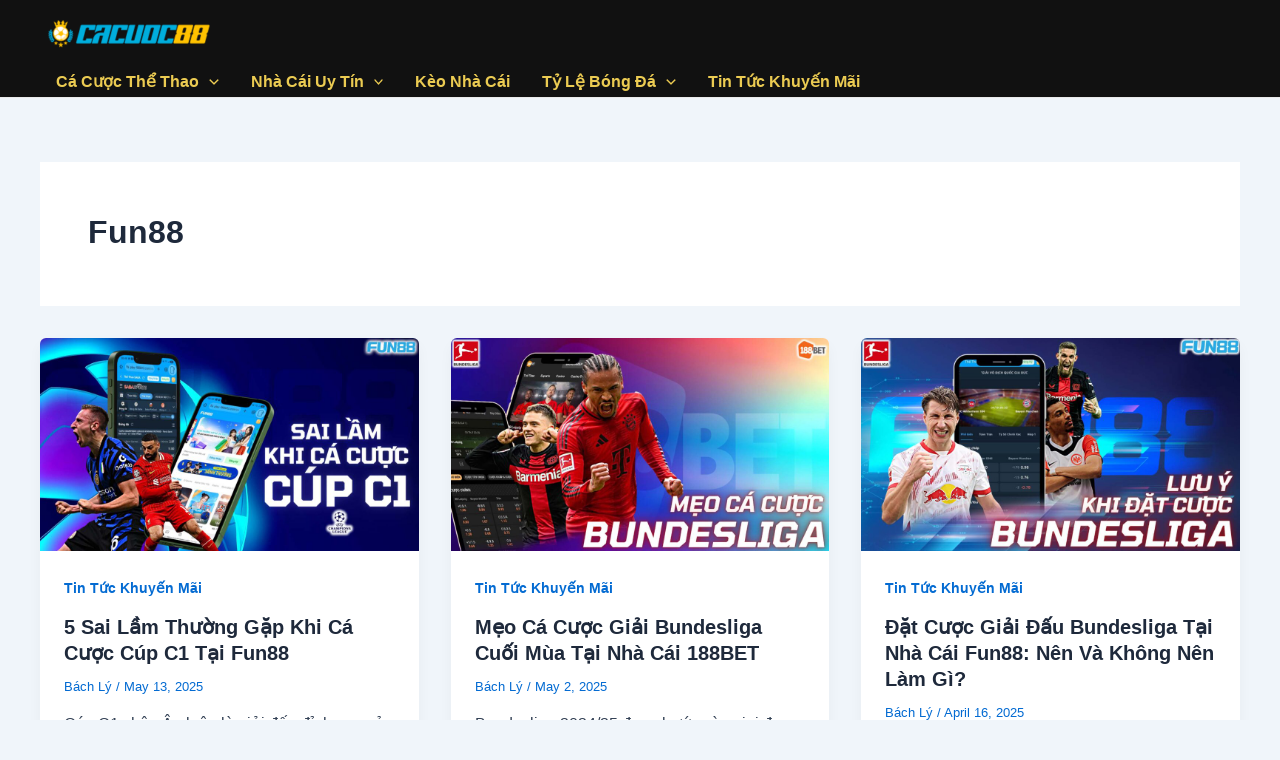

--- FILE ---
content_type: text/html; charset=UTF-8
request_url: https://cacuoc88vn.com/tag/fun88/
body_size: 20983
content:
<!DOCTYPE html>
<html lang="en-US" amp="" data-amp-auto-lightbox-disable transformed="self;v=1" i-amphtml-layout="" i-amphtml-no-boilerplate="" i-amphtml-binding>
<head><meta charset="UTF-8"><meta name="viewport" content="width=device-width"><link rel="preconnect" href="https://cdn.ampproject.org"><style amp-runtime="" i-amphtml-version="012512221826001">html{overflow-x:hidden!important}html.i-amphtml-fie{height:100%!important;width:100%!important}html:not([amp4ads]),html:not([amp4ads]) body{height:auto!important}html:not([amp4ads]) body{margin:0!important}body{-webkit-text-size-adjust:100%;-moz-text-size-adjust:100%;-ms-text-size-adjust:100%;text-size-adjust:100%}html.i-amphtml-singledoc.i-amphtml-embedded{-ms-touch-action:pan-y pinch-zoom;touch-action:pan-y pinch-zoom}html.i-amphtml-fie>body,html.i-amphtml-singledoc>body{overflow:visible!important}html.i-amphtml-fie:not(.i-amphtml-inabox)>body,html.i-amphtml-singledoc:not(.i-amphtml-inabox)>body{position:relative!important}html.i-amphtml-ios-embed-legacy>body{overflow-x:hidden!important;overflow-y:auto!important;position:absolute!important}html.i-amphtml-ios-embed{overflow-y:auto!important;position:static}#i-amphtml-wrapper{overflow-x:hidden!important;overflow-y:auto!important;position:absolute!important;top:0!important;left:0!important;right:0!important;bottom:0!important;margin:0!important;display:block!important}html.i-amphtml-ios-embed.i-amphtml-ios-overscroll,html.i-amphtml-ios-embed.i-amphtml-ios-overscroll>#i-amphtml-wrapper{-webkit-overflow-scrolling:touch!important}#i-amphtml-wrapper>body{position:relative!important;border-top:1px solid transparent!important}#i-amphtml-wrapper+body{visibility:visible}#i-amphtml-wrapper+body .i-amphtml-lightbox-element,#i-amphtml-wrapper+body[i-amphtml-lightbox]{visibility:hidden}#i-amphtml-wrapper+body[i-amphtml-lightbox] .i-amphtml-lightbox-element{visibility:visible}#i-amphtml-wrapper.i-amphtml-scroll-disabled,.i-amphtml-scroll-disabled{overflow-x:hidden!important;overflow-y:hidden!important}amp-instagram{padding:54px 0px 0px!important;background-color:#fff}amp-iframe iframe{box-sizing:border-box!important}[amp-access][amp-access-hide]{display:none}[subscriptions-dialog],body:not(.i-amphtml-subs-ready) [subscriptions-action],body:not(.i-amphtml-subs-ready) [subscriptions-section]{display:none!important}amp-experiment,amp-live-list>[update]{display:none}amp-list[resizable-children]>.i-amphtml-loading-container.amp-hidden{display:none!important}amp-list [fetch-error],amp-list[load-more] [load-more-button],amp-list[load-more] [load-more-end],amp-list[load-more] [load-more-failed],amp-list[load-more] [load-more-loading]{display:none}amp-list[diffable] div[role=list]{display:block}amp-story-page,amp-story[standalone]{min-height:1px!important;display:block!important;height:100%!important;margin:0!important;padding:0!important;overflow:hidden!important;width:100%!important}amp-story[standalone]{background-color:#000!important;position:relative!important}amp-story-page{background-color:#757575}amp-story .amp-active>div,amp-story .i-amphtml-loader-background{display:none!important}amp-story-page:not(:first-of-type):not([distance]):not([active]){transform:translateY(1000vh)!important}amp-autocomplete{position:relative!important;display:inline-block!important}amp-autocomplete>input,amp-autocomplete>textarea{padding:0.5rem;border:1px solid rgba(0,0,0,.33)}.i-amphtml-autocomplete-results,amp-autocomplete>input,amp-autocomplete>textarea{font-size:1rem;line-height:1.5rem}[amp-fx^=fly-in]{visibility:hidden}amp-script[nodom],amp-script[sandboxed]{position:fixed!important;top:0!important;width:1px!important;height:1px!important;overflow:hidden!important;visibility:hidden}
/*# sourceURL=/css/ampdoc.css*/[hidden]{display:none!important}.i-amphtml-element{display:inline-block}.i-amphtml-blurry-placeholder{transition:opacity 0.3s cubic-bezier(0.0,0.0,0.2,1)!important;pointer-events:none}[layout=nodisplay]:not(.i-amphtml-element){display:none!important}.i-amphtml-layout-fixed,[layout=fixed][width][height]:not(.i-amphtml-layout-fixed){display:inline-block;position:relative}.i-amphtml-layout-responsive,[layout=responsive][width][height]:not(.i-amphtml-layout-responsive),[width][height][heights]:not([layout]):not(.i-amphtml-layout-responsive),[width][height][sizes]:not(img):not([layout]):not(.i-amphtml-layout-responsive){display:block;position:relative}.i-amphtml-layout-intrinsic,[layout=intrinsic][width][height]:not(.i-amphtml-layout-intrinsic){display:inline-block;position:relative;max-width:100%}.i-amphtml-layout-intrinsic .i-amphtml-sizer{max-width:100%}.i-amphtml-intrinsic-sizer{max-width:100%;display:block!important}.i-amphtml-layout-container,.i-amphtml-layout-fixed-height,[layout=container],[layout=fixed-height][height]:not(.i-amphtml-layout-fixed-height){display:block;position:relative}.i-amphtml-layout-fill,.i-amphtml-layout-fill.i-amphtml-notbuilt,[layout=fill]:not(.i-amphtml-layout-fill),body noscript>*{display:block;overflow:hidden!important;position:absolute;top:0;left:0;bottom:0;right:0}body noscript>*{position:absolute!important;width:100%;height:100%;z-index:2}body noscript{display:inline!important}.i-amphtml-layout-flex-item,[layout=flex-item]:not(.i-amphtml-layout-flex-item){display:block;position:relative;-ms-flex:1 1 auto;flex:1 1 auto}.i-amphtml-layout-fluid{position:relative}.i-amphtml-layout-size-defined{overflow:hidden!important}.i-amphtml-layout-awaiting-size{position:absolute!important;top:auto!important;bottom:auto!important}i-amphtml-sizer{display:block!important}@supports (aspect-ratio:1/1){i-amphtml-sizer.i-amphtml-disable-ar{display:none!important}}.i-amphtml-blurry-placeholder,.i-amphtml-fill-content{display:block;height:0;max-height:100%;max-width:100%;min-height:100%;min-width:100%;width:0;margin:auto}.i-amphtml-layout-size-defined .i-amphtml-fill-content{position:absolute;top:0;left:0;bottom:0;right:0}.i-amphtml-replaced-content,.i-amphtml-screen-reader{padding:0!important;border:none!important}.i-amphtml-screen-reader{position:fixed!important;top:0px!important;left:0px!important;width:4px!important;height:4px!important;opacity:0!important;overflow:hidden!important;margin:0!important;display:block!important;visibility:visible!important}.i-amphtml-screen-reader~.i-amphtml-screen-reader{left:8px!important}.i-amphtml-screen-reader~.i-amphtml-screen-reader~.i-amphtml-screen-reader{left:12px!important}.i-amphtml-screen-reader~.i-amphtml-screen-reader~.i-amphtml-screen-reader~.i-amphtml-screen-reader{left:16px!important}.i-amphtml-unresolved{position:relative;overflow:hidden!important}.i-amphtml-select-disabled{-webkit-user-select:none!important;-ms-user-select:none!important;user-select:none!important}.i-amphtml-notbuilt,[layout]:not(.i-amphtml-element),[width][height][heights]:not([layout]):not(.i-amphtml-element),[width][height][sizes]:not(img):not([layout]):not(.i-amphtml-element){position:relative;overflow:hidden!important;color:transparent!important}.i-amphtml-notbuilt:not(.i-amphtml-layout-container)>*,[layout]:not([layout=container]):not(.i-amphtml-element)>*,[width][height][heights]:not([layout]):not(.i-amphtml-element)>*,[width][height][sizes]:not([layout]):not(.i-amphtml-element)>*{display:none}amp-img:not(.i-amphtml-element)[i-amphtml-ssr]>img.i-amphtml-fill-content{display:block}.i-amphtml-notbuilt:not(.i-amphtml-layout-container),[layout]:not([layout=container]):not(.i-amphtml-element),[width][height][heights]:not([layout]):not(.i-amphtml-element),[width][height][sizes]:not(img):not([layout]):not(.i-amphtml-element){color:transparent!important;line-height:0!important}.i-amphtml-ghost{visibility:hidden!important}.i-amphtml-element>[placeholder],[layout]:not(.i-amphtml-element)>[placeholder],[width][height][heights]:not([layout]):not(.i-amphtml-element)>[placeholder],[width][height][sizes]:not([layout]):not(.i-amphtml-element)>[placeholder]{display:block;line-height:normal}.i-amphtml-element>[placeholder].amp-hidden,.i-amphtml-element>[placeholder].hidden{visibility:hidden}.i-amphtml-element:not(.amp-notsupported)>[fallback],.i-amphtml-layout-container>[placeholder].amp-hidden,.i-amphtml-layout-container>[placeholder].hidden{display:none}.i-amphtml-layout-size-defined>[fallback],.i-amphtml-layout-size-defined>[placeholder]{position:absolute!important;top:0!important;left:0!important;right:0!important;bottom:0!important;z-index:1}amp-img[i-amphtml-ssr]:not(.i-amphtml-element)>[placeholder]{z-index:auto}.i-amphtml-notbuilt>[placeholder]{display:block!important}.i-amphtml-hidden-by-media-query{display:none!important}.i-amphtml-element-error{background:red!important;color:#fff!important;position:relative!important}.i-amphtml-element-error:before{content:attr(error-message)}i-amp-scroll-container,i-amphtml-scroll-container{position:absolute;top:0;left:0;right:0;bottom:0;display:block}i-amp-scroll-container.amp-active,i-amphtml-scroll-container.amp-active{overflow:auto;-webkit-overflow-scrolling:touch}.i-amphtml-loading-container{display:block!important;pointer-events:none;z-index:1}.i-amphtml-notbuilt>.i-amphtml-loading-container{display:block!important}.i-amphtml-loading-container.amp-hidden{visibility:hidden}.i-amphtml-element>[overflow]{cursor:pointer;position:relative;z-index:2;visibility:hidden;display:initial;line-height:normal}.i-amphtml-layout-size-defined>[overflow]{position:absolute}.i-amphtml-element>[overflow].amp-visible{visibility:visible}template{display:none!important}.amp-border-box,.amp-border-box *,.amp-border-box :after,.amp-border-box :before{box-sizing:border-box}amp-pixel{display:none!important}amp-analytics,amp-auto-ads,amp-story-auto-ads{position:fixed!important;top:0!important;width:1px!important;height:1px!important;overflow:hidden!important;visibility:hidden}amp-story{visibility:hidden!important}html.i-amphtml-fie>amp-analytics{position:initial!important}[visible-when-invalid]:not(.visible),form [submit-error],form [submit-success],form [submitting]{display:none}amp-accordion{display:block!important}@media (min-width:1px){:where(amp-accordion>section)>:first-child{margin:0;background-color:#efefef;padding-right:20px;border:1px solid #dfdfdf}:where(amp-accordion>section)>:last-child{margin:0}}amp-accordion>section{float:none!important}amp-accordion>section>*{float:none!important;display:block!important;overflow:hidden!important;position:relative!important}amp-accordion,amp-accordion>section{margin:0}amp-accordion:not(.i-amphtml-built)>section>:last-child{display:none!important}amp-accordion:not(.i-amphtml-built)>section[expanded]>:last-child{display:block!important}
/*# sourceURL=/css/ampshared.css*/</style><meta name="robots" content="index, follow, max-image-preview:large, max-snippet:-1, max-video-preview:-1"><meta property="og:locale" content="en_US"><meta property="og:type" content="article"><meta property="og:title" content="Fun88 Archives -"><meta property="og:url" content="https://cacuoc88vn.com/tag/fun88/"><meta name="twitter:card" content="summary_large_image"><meta name="generator" content="Site Kit by Google 1.165.0"><meta name="generator" content="AMP Plugin v2.5.5; mode=standard"><meta name="msapplication-TileImage" content="https://cacuoc88vn.com/wp-content/uploads/2025/03/favicon-cacuoc88.png"><link rel="dns-prefetch" href="//cacuoc88vn.com"><link rel="dns-prefetch" href="//www.googletagmanager.com"><script async="" src="https://cdn.ampproject.org/v0.mjs" type="module" crossorigin="anonymous"></script><script async nomodule src="https://cdn.ampproject.org/v0.js" crossorigin="anonymous"></script><script src="https://cdn.ampproject.org/v0/amp-bind-0.1.mjs" async="" custom-element="amp-bind" type="module" crossorigin="anonymous"></script><script async nomodule src="https://cdn.ampproject.org/v0/amp-bind-0.1.js" crossorigin="anonymous" custom-element="amp-bind"></script><link rel="icon" href="https://cacuoc88vn.com/wp-content/uploads/2025/03/favicon-cacuoc88.png" sizes="32x32"><link rel="icon" href="https://cacuoc88vn.com/wp-content/uploads/2025/03/favicon-cacuoc88.png" sizes="192x192"><style amp-custom="">amp-img:is([sizes="auto" i], [sizes^="auto," i]){contain-intrinsic-size:3000px 1500px}amp-img.amp-wp-enforced-sizes{object-fit:contain}amp-img img,amp-img noscript{image-rendering:inherit;object-fit:inherit;object-position:inherit}body,h1,h2,html,li,p,ul{border:0;font-size:100%;font-style:inherit;font-weight:inherit;margin:0;outline:0;padding:0;vertical-align:baseline}html{-webkit-text-size-adjust:100%;-ms-text-size-adjust:100%}body{margin:0}main,nav{display:block}a{background-color:transparent}a:active{outline:0}a,a:focus,a:hover,a:visited{text-decoration:none}amp-img{border:0}svg:not(:root){overflow:hidden}button{color:inherit;font:inherit;margin:0}button{overflow:visible}button{text-transform:none}button{-webkit-appearance:button;cursor:pointer}button[disabled]{cursor:default}button::-moz-focus-inner{border:0;padding:0}.ast-container{max-width:100%}.ast-container{margin-left:auto;margin-right:auto;padding-left:20px;padding-right:20px}.ast-row{margin-left:-20px;margin-right:-20px}.ast-grid-common-col{position:relative;min-height:1px;padding-left:20px;padding-right:20px}.ast-full-width{width:100%}h1,h2{clear:both}.entry-content h1,h1{color:#808285;font-size:2em;line-height:1.2}.entry-content h2,h2{color:#808285;font-size:1.7em;line-height:1.3}html{box-sizing:border-box}*,:after,:before{box-sizing:inherit}body{color:#808285;background:#fff;font-style:normal}ul{margin:0 0 1.5em 3em}ul{list-style:disc}li>ul{margin-bottom:0;margin-left:1.5em}amp-img{height:auto;max-width:100%}button{color:#808285;font-weight:400;font-size:100%;margin:0;vertical-align:baseline}button{line-height:normal}button{border:1px solid;border-color:var(--ast-border-color);border-radius:2px;background:#e6e6e6;padding:.6em 1em .4em;color:#fff}button:focus,button:hover{color:#fff;border-color:var(--ast-border-color)}button:active,button:focus{border-color:var(--ast-border-color);outline:0}a{color:#4169e1}a:focus,a:hover{color:#191970}a:focus{outline:thin dotted}a:hover{outline:0}.screen-reader-text{border:0;clip:rect(1px,1px,1px,1px);height:1px;margin:-1px;overflow:hidden;padding:0;position:absolute;width:1px}.screen-reader-text:not(#_#_#_#_#_#_#_){word-wrap:normal}.screen-reader-text:focus{background-color:#f1f1f1;border-radius:2px;box-shadow:0 0 2px 2px rgba(0,0,0,.6);color:#21759b;display:block;font-size:12.25px;font-size:.875rem;height:auto;left:5px;line-height:normal;padding:15px 23px 14px;text-decoration:none;top:5px;width:auto;z-index:100000}.screen-reader-text:focus:not(#_#_#_#_#_#_#_){clip:auto}::selection{color:#fff;background:#0274be}body{-webkit-font-smoothing:antialiased;-moz-osx-font-smoothing:grayscale}body:not(.logged-in){position:relative}#page{position:relative}a,a:focus{text-decoration:none}.site-footer a *,.site-header a *,a{transition:all .2s linear}amp-img{vertical-align:middle}.entry-content h1,.entry-content h2{margin-bottom:20px}p{margin-bottom:1.75em}.site-title{font-weight:400}.site-title{margin-bottom:0}.site-title a,.site-title:focus a,.site-title:hover a{transition:all .2s linear}.site-title a,.site-title a:focus,.site-title a:hover,.site-title a:visited{color:#222}.site .skip-link{background-color:#f1f1f1;box-shadow:0 0 1px 1px rgba(0,0,0,.2);color:#21759b;display:block;font-family:Montserrat,"Helvetica Neue",sans-serif;font-size:14px;font-weight:700;left:-9999em;outline:0;padding:15px 23px 14px;text-decoration:none;text-transform:none;top:-9999em}.site .skip-link:focus{clip:auto;height:auto;left:6px;top:7px;width:auto;z-index:100000;outline:thin dotted}body,button{line-height:1.8571428571429}.site-title a{line-height:1.2}.entry-title,.entry-title a{font-weight:var(--ast-blog-title-font-weight,normal)}body{background-color:#fff}#page{display:block}#primary{width:100%}#primary{margin:4em 0}.ast-separate-container{background-color:#f5f5f5}.ast-separate-container #primary{padding:4em 0;margin:0;border:0}.ast-separate-container .site-main>.ast-row{margin-left:0;margin-right:0}.ast-separate-container .ast-article-post{background-color:#fff}.ast-separate-container .ast-article-post{border-bottom:1px solid var(--ast-border-color);margin:0;padding:5.34em 6.67em}@media (max-width:1200px){.ast-separate-container .ast-article-post{margin:0;padding:3.34em 2.4em}}@media (min-width:993px){.ast-separate-container #primary{margin:4em 0;padding:0}}@media (max-width:992px){.ast-separate-container #primary{padding-left:0;padding-right:0}}.main-navigation{height:100%;-js-display:inline-flex;display:inline-flex}.main-navigation ul{list-style:none;margin:0;padding-left:0;position:relative}.main-header-menu .menu-link,.main-header-menu>a{text-decoration:none;padding:0 1em;display:inline-block;transition:all .2s linear}.main-header-menu .menu-item{position:relative}.main-header-menu .menu-item:focus-within>.sub-menu,.main-header-menu .menu-item:hover>.sub-menu{right:auto;left:0;visibility:visible}.main-header-menu .sub-menu{width:240px;background:#fff;left:-999em;position:absolute;top:100%;z-index:99999;visibility:hidden}@media (min-width:769px){.main-header-menu .sub-menu .menu-item:focus-within>.sub-menu,.main-header-menu .sub-menu .menu-item:hover>.sub-menu{left:100%;right:auto}}.main-header-menu .sub-menu .menu-link{padding:.9em 1em;display:block;word-wrap:break-word}.main-header-menu .sub-menu .menu-item:not(.menu-item-has-children) .menu-link .icon-arrow:first-of-type{display:none}#ast-desktop-header .main-header-menu .sub-menu .menu-item.menu-item-has-children>.menu-link .icon-arrow{display:none}#ast-desktop-header .main-header-menu .sub-menu .menu-item.menu-item-has-children>.menu-link .ast-header-navigation-arrow{position:absolute;right:.6em;top:50%;transform:translate(0,-50%) rotate(270deg)}#ast-desktop-header .main-header-menu .sub-menu .menu-item.menu-item-has-children>.menu-link .ast-header-navigation-arrow .icon-arrow{display:block}#ast-desktop-header .main-header-menu .sub-menu .menu-item.menu-item-has-children>.menu-link .ast-header-navigation-arrow .icon-arrow svg{margin:0}.main-header-menu .sub-menu .sub-menu{top:0}.submenu-with-border .sub-menu{border-width:1px;border-style:solid}.submenu-with-border .sub-menu .menu-link{border-width:0 0 1px;border-style:solid}.submenu-with-border .sub-menu .sub-menu{top:-2px}.ast-desktop .submenu-with-border .sub-menu>.menu-item:last-child>.menu-link{border-bottom-style:none}.ast-button-wrap{display:inline-block}.ast-button-wrap button{box-shadow:none;border:none}.ast-button-wrap .menu-toggle{padding:0;width:2.2em;height:2.1em;font-size:1.5em;font-weight:400;border-radius:2px;border-radius:2px;-webkit-font-smoothing:antialiased;-moz-osx-font-smoothing:grayscale;vertical-align:middle;line-height:1.8571428571429}.ast-button-wrap .menu-toggle.main-header-menu-toggle{padding:0 .5em;width:auto;text-align:center}.ast-button-wrap .menu-toggle:focus{outline:thin dotted}.header-main-layout-1 .ast-main-header-bar-alignment{margin-left:auto}.site-navigation{height:100%}.site-header .menu-link *{transition:none}.ast-icon.icon-arrow svg{height:.6em;width:.6em;position:relative;margin-left:10px}.ast-icon svg{fill:currentColor}.hentry{margin:0 0 1.5em}.entry-content>:last-child{margin-bottom:0}body{overflow-x:hidden}.widget-title{font-weight:400;margin-bottom:1em;line-height:1.5}.widget{margin:0 0 2.8em 0}.widget:last-child{margin-bottom:0}.widget ul{margin:0;list-style-type:none}.widget_nav_menu ul ul.sub-menu{margin-top:.25em}.widget_nav_menu ul ul.sub-menu li{padding-left:20px}.widget_nav_menu ul ul.sub-menu a:after{left:-20px}.widget_nav_menu ul ul.sub-menu ul a:after{left:-40px}.widget_nav_menu ul ul.sub-menu ul ul a:after{left:-60px}.widget_nav_menu li{transition:all .2s linear}.ast-builder-grid-row{display:grid;grid-template-columns:auto auto;align-items:center;grid-column-gap:20px;overflow-wrap:anywhere}.ast-builder-grid-row>.site-header-section{flex-wrap:nowrap}.ast-builder-footer-grid-columns{grid-column-gap:50px}.ast-builder-layout-element{align-items:center}.site-header-section{height:100%;min-height:0;align-items:center}.site-header-section>*{padding:0 10px}.site-header-section>div:first-child{padding-left:0}.site-header-section>div:last-child{padding-right:0}.site-header-section .ast-builder-menu{align-items:center}.ast-grid-right-section{justify-content:flex-end}.ast-grid-right-section .ast-site-identity>:first-child{text-align:right}.ahfb-svg-iconset{-js-display:inline-flex;display:inline-flex;align-self:center}.ahfb-svg-iconset svg{width:17px;height:17px;transition:none}.ahfb-svg-iconset svg>*{transition:none}.ast-footer-copyright p{margin-bottom:0}.ast-builder-grid-row-container{display:grid;align-content:center}.main-header-bar .main-header-bar-navigation{height:100%}.ast-nav-menu .sub-menu{line-height:1.45}.ast-builder-menu .main-navigation{padding:0}.ast-builder-menu .main-navigation>ul{align-self:center}.ast-footer-copyright,.site-footer-focus-item{width:100%}.site-footer-section{justify-content:center}.site-footer-section>*{margin-bottom:10px}.site-footer-section>:last-child{margin-bottom:0}.site-above-footer-wrap,.site-below-footer-wrap{padding-top:20px;padding-bottom:20px}.ast-hfb-header .menu-toggle.toggled .ast-mobile-svg{display:none}.ast-hfb-header .menu-toggle.toggled .ast-close-svg{display:block}.menu-toggle .ast-close-svg{display:none}.ast-mobile-header-wrap .menu-toggle .mobile-menu-toggle-icon{-js-display:inline-flex;display:inline-flex;align-self:center}.ast-mobile-header-wrap .ast-button-wrap .menu-toggle.main-header-menu-toggle{-js-display:flex;display:flex;align-items:center;width:auto;height:auto}.menu-toggle .mobile-menu-toggle-icon{-js-display:inline-flex;display:inline-flex;align-self:center}.ast-button-wrap .menu-toggle.main-header-menu-toggle{padding:.5em;align-items:center;-js-display:flex;display:flex}.site-header{z-index:99;position:relative}.main-header-bar-wrap{position:relative}.main-header-bar{background-color:#fff;border-bottom-color:var(--ast-border-color);border-bottom-style:solid}.main-header-bar{margin-left:auto;margin-right:auto}.ast-desktop .main-header-menu.ast-menu-shadow .sub-menu{box-shadow:0 4px 10px -2px rgba(0,0,0,.1)}.site-branding{line-height:1;align-self:center}.ast-menu-toggle{display:none;background:0 0;color:inherit;border-style:dotted;border-color:transparent}.ast-menu-toggle:focus,.ast-menu-toggle:hover{background:0 0;border-color:inherit;color:inherit}.ast-menu-toggle:focus{outline:thin dotted}.ast-main-header-nav-open .main-header-bar{padding-bottom:0}.main-header-bar{z-index:4;position:relative}.main-header-bar .main-header-bar-navigation:empty{padding:0}.main-header-bar .main-header-bar-navigation .sub-menu{line-height:1.45}.main-header-bar .main-header-bar-navigation .menu-item-has-children>.menu-link:after{line-height:normal}.ast-site-identity{padding:1em 0}.ast-desktop .main-header-menu>.menu-item .sub-menu:before{position:absolute;content:"";top:0;left:0;width:100%;transform:translateY(-100%)}.entry-header{margin-bottom:1.2em;word-wrap:break-word}.entry-header+.ast-blog-featured-section{margin-top:.5em}.entry-content{word-wrap:break-word}.entry-content p{margin-bottom:1.6em}.entry-content::after{display:table;clear:both;content:""}.post-content>.cat-links{display:block;margin-bottom:.8em;font-weight:var(--ast-blog-meta-weight,"")}.ast-excerpt-container>p:last-child{margin-bottom:0}.ast-article-inner{width:100%;overflow-wrap:break-word}.ast-blog-featured-section{margin-bottom:1.5em}.archive .entry-title{line-height:1.3}.page-title{margin-bottom:1em;font-weight:400}.entry-title{margin-bottom:.2em}.ast-article-post{margin-bottom:2.5em}.ast-article-post:last-child{margin-bottom:0;border-bottom:0}.ast-blog-featured-section .posted-on{width:5.714285714em;height:5.714285714em;padding:.7em}.ast-archive-description{margin-bottom:2.5em;padding-bottom:1.3333em;border-bottom:1px solid var(--ast-border-color)}.ast-archive-description .ast-archive-title{margin-bottom:4px;font-size:40px;font-size:2.85714rem;font-weight:300}.ast-archive-description p{margin-bottom:0;font-size:20px;font-size:1.42857rem;line-height:1.65;font-weight:300}.ast-separate-container .ast-archive-description{background-color:#eee;padding-bottom:0;border-bottom:0}@media (max-width:1200px){.ast-separate-container .ast-archive-description{margin:0;padding:3.34em 2.4em}}@media (max-width:992px){.ast-separate-container .ast-archive-description{padding:2.14em}}@media (min-width:1201px){.ast-separate-container .ast-archive-description{margin:0;padding:5em 6.67em 3.33333em}}@media (max-width:768px){.ast-separate-container .entry-header{margin-bottom:1em}}.ast-flex{-js-display:flex;display:flex;flex-wrap:wrap}.ast-inline-flex{-js-display:inline-flex;display:inline-flex;align-items:center;flex-wrap:wrap;align-content:center}.ast-flex-grow-1{flex-grow:1}:root{--ast-post-nav-space:0;--ast-container-default-xlg-padding:2.5em;--ast-container-default-lg-padding:2.5em;--ast-container-default-slg-padding:2em;--ast-container-default-md-padding:2.5em;--ast-container-default-sm-padding:2.5em;--ast-container-default-xs-padding:2.4em;--ast-container-default-xxs-padding:1.8em;--ast-code-block-background:#eceff3;--ast-comment-inputs-background:#f9fafb;--ast-normal-container-width:1200px;--ast-narrow-container-width:750px;--ast-blog-title-font-weight:600;--ast-blog-meta-weight:600;--ast-global-color-primary:var(--ast-global-color-5);--ast-global-color-secondary:var(--ast-global-color-4);--ast-global-color-alternate-background:var(--ast-global-color-7);--ast-global-color-subtle-background:var(--ast-global-color-6)}html{font-size:100%}a{color:var(--ast-global-color-0)}a:hover,a:focus{color:var(--ast-global-color-1)}body,button{font-family:-apple-system,BlinkMacSystemFont,Segoe UI,Roboto,Oxygen-Sans,Ubuntu,Cantarell,Helvetica Neue,sans-serif;font-weight:400;font-size:16px;font-size:1rem;line-height:var(--ast-body-line-height,1.65em)}h1,.entry-content h1,h2,.entry-content h2,.site-title,.site-title a{font-weight:600}.site-title{font-size:26px;font-size:1.625rem;display:block}header .custom-logo-link amp-img{max-width:178px;width:178px}.entry-title{font-size:20px;font-size:1.25rem}.ast-blog-single-element.ast-taxonomy-container a{font-size:14px;font-size:.875rem}.ast-blog-meta-container{font-size:13px;font-size:.8125rem}.archive .ast-article-post .ast-article-inner,.archive .ast-article-post .ast-article-inner:hover{border-top-left-radius:6px;border-top-right-radius:6px;border-bottom-right-radius:6px;border-bottom-left-radius:6px;overflow:hidden}h1,.entry-content h1{font-size:36px;font-size:2.25rem;font-weight:600;line-height:1.4em}h2,.entry-content h2{font-size:30px;font-size:1.875rem;font-weight:600;line-height:1.3em}::selection{background-color:var(--ast-global-color-0);color:#fff}body,h1,.entry-title a,.entry-content h1,h2,.entry-content h2{color:var(--ast-global-color-3)}.entry-meta,.entry-meta *{line-height:1.45;color:var(--ast-global-color-0)}.entry-meta a:not(.ast-button):hover,.entry-meta a:not(.ast-button):hover *,.entry-meta a:not(.ast-button):focus,.entry-meta a:not(.ast-button):focus *{color:var(--ast-global-color-1)}.ast-archive-title{color:var(--ast-global-color-2)}.widget-title{font-size:22px;font-size:1.375rem;color:var(--ast-global-color-2)}a:focus-visible,.ast-menu-toggle:focus-visible,.site .skip-link:focus-visible,.ast-header-navigation-arrow:focus-visible{outline-style:none}.site-logo-img amp-img{transition:all .2s linear}button{border-radius:4px;box-shadow:0px 1px 2px 0px rgba(0,0,0,.05)}:root{--ast-comment-inputs-background:#fff}::placeholder{color:var(--ast-form-field-color,#9ca3af)}::-ms-input-placeholder{color:var(--ast-form-field-color,#9ca3af)}@media (max-width:921.9px){#ast-desktop-header{display:none}}@media (min-width:922px){#ast-mobile-header{display:none}}.ast-pagination .page-numbers.current{color:#fff;border-color:var(--ast-global-color-0);background-color:var(--ast-global-color-0)}h1.widget-title{font-weight:600}h2.widget-title{font-weight:600}#page{display:flex;flex-direction:column;min-height:100vh}#page .site-content{flex-grow:1}.widget{margin-bottom:1.25em}.ast-separate-container .ast-article-post{padding:3em}.entry-title{margin-bottom:.6em}.ast-archive-description p{font-size:inherit;font-weight:inherit;line-height:inherit}.hentry{margin-bottom:1.5em}.site-content section.ast-archive-description{margin-bottom:2em}@media (min-width:1201px){.ast-separate-container .ast-article-post{padding:3em}}@media (max-width:921px){.ast-separate-container #primary{padding:1.5em 0}#primary{padding:1.5em 0;margin:0}}.menu-toggle,button{border-style:solid;border-top-width:0;border-right-width:0;border-left-width:0;border-bottom-width:0;color:#fff;border-color:var(--ast-global-color-0);background-color:var(--ast-global-color-0);padding-top:15px;padding-right:30px;padding-bottom:15px;padding-left:30px;font-family:inherit;font-weight:500;font-size:16px;font-size:1rem;line-height:1em}button:focus,.menu-toggle:hover,button:hover{color:#fff;background-color:var(--ast-global-color-1);border-color:var(--ast-global-color-1)}@media (max-width:921px){.menu-toggle,button{padding-top:14px;padding-right:28px;padding-bottom:14px;padding-left:28px}}@media (max-width:544px){.menu-toggle,button{padding-top:12px;padding-right:24px;padding-bottom:12px;padding-left:24px}}@media (min-width:544px){.ast-container{max-width:100%}}@media (max-width:544px){.ast-separate-container .ast-article-post,.ast-separate-container .ast-archive-description{padding:1.5em 1em}.ast-separate-container #content .ast-container{padding-left:.54em;padding-right:.54em}}.ast-separate-container{background-color:var(--ast-global-color-4);background-image:none}@media (max-width:921px){.site-title{display:block}h1,.entry-content h1{font-size:30px}h2,.entry-content h2{font-size:25px}}@media (max-width:544px){.site-title{display:block}h1,.entry-content h1{font-size:30px}h2,.entry-content h2{font-size:25px}header .custom-logo-link amp-img{max-width:100px;width:100px}}@media (max-width:921px){html{font-size:91.2%}}@media (max-width:544px){html{font-size:91.2%}}@media (min-width:922px){.ast-container{max-width:1240px}}@media (min-width:922px){.site-content .ast-container{display:flex}}@media (max-width:921px){.site-content .ast-container{flex-direction:column}}.ast-blog-layout-4-grid .ast-article-post{width:33.33%;margin-bottom:2em;border-bottom:0;background-color:transparent}.ast-blog-layout-4-grid .ast-article-inner .wp-post-image{width:100%}.ast-article-inner{padding:1.5em}.ast-blog-layout-4-grid .ast-row{display:flex;flex-wrap:wrap;flex-flow:row wrap;align-items:stretch}.ast-separate-container .ast-blog-layout-4-grid .ast-article-post{padding:0 1em 0}.ast-separate-container.ast-desktop .ast-blog-layout-4-grid .ast-row{margin-left:-1em;margin-right:-1em}.ast-blog-layout-4-grid .ast-article-inner{box-shadow:0px 6px 15px -2px rgba(16,24,40,.05)}.ast-separate-container .ast-blog-layout-4-grid .ast-article-inner{height:100%}.ast-row .blog-layout-4 .post-content,.blog-layout-4 .post-thumb{padding-left:0;padding-right:0}.ast-article-post.remove-featured-img-padding .blog-layout-4 .post-content .ast-blog-featured-section:first-child .post-thumb-img-content{margin-top:-1.5em}.ast-article-post.remove-featured-img-padding .blog-layout-4 .post-content .ast-blog-featured-section .post-thumb-img-content{margin-left:-1.5em;margin-right:-1.5em}@media (max-width:921px){.ast-blog-layout-4-grid .ast-article-post{width:100%}}.ast-article-post .post-thumb-img-content amp-img{aspect-ratio:16/9;width:100%}.ast-article-post .post-thumb-img-content{overflow:hidden}.ast-article-post .post-thumb-img-content amp-img{transform:scale(1);transition:transform .5s ease}.ast-article-post:hover .post-thumb-img-content amp-img{transform:scale(1.1)}.entry-content li > p{margin-bottom:0}.footer-widget-area[data-section^="section-fb-html-"] .ast-builder-html-element{text-align:center}:root{--wp--custom--ast-default-block-top-padding:3em;--wp--custom--ast-default-block-right-padding:3em;--wp--custom--ast-default-block-bottom-padding:3em;--wp--custom--ast-default-block-left-padding:3em;--wp--custom--ast-container-width:1200px;--wp--custom--ast-content-width-size:1200px;--wp--custom--ast-wide-width-size:calc(1200px + var(--wp--custom--ast-default-block-left-padding) + var(--wp--custom--ast-default-block-right-padding))}@media (max-width: 921px){:root{--wp--custom--ast-default-block-top-padding:3em;--wp--custom--ast-default-block-right-padding:2em;--wp--custom--ast-default-block-bottom-padding:3em;--wp--custom--ast-default-block-left-padding:2em}}@media (max-width: 544px){:root{--wp--custom--ast-default-block-top-padding:3em;--wp--custom--ast-default-block-right-padding:1.5em;--wp--custom--ast-default-block-bottom-padding:3em;--wp--custom--ast-default-block-left-padding:1.5em}}.entry-content ul{padding:revert;margin:revert;padding-left:20px}:root{--ast-global-color-0:#046bd2;--ast-global-color-1:#045cb4;--ast-global-color-2:#1e293b;--ast-global-color-3:#334155;--ast-global-color-4:#f0f5fa;--ast-global-color-5:#fff;--ast-global-color-6:#d1d5db;--ast-global-color-7:#111;--ast-global-color-8:#111}:root{--ast-border-color:var(--ast-global-color-6)}body.archive .ast-archive-description{max-width:1200px;width:100%;text-align:left;padding-top:3em;padding-right:3em;padding-bottom:3em;padding-left:3em}body.archive .ast-archive-description .ast-archive-title,body.archive .ast-archive-description .ast-archive-title *{font-weight:600;font-size:32px;font-size:2rem}body.archive .ast-archive-description > *:not(:last-child){margin-bottom:10px}@media (max-width:921px){body.archive .ast-archive-description{text-align:left}}@media (max-width:544px){body.archive .ast-archive-description{text-align:left}}h1,.entry-content h1,h2,.entry-content h2{color:var(--ast-global-color-2)}.entry-title a{color:var(--ast-global-color-2)}.ast-builder-layout-element[data-section="title_tagline"]{display:flex}.ast-builder-menu-1{font-family:inherit;font-weight:600;text-transform:capitalize}.ast-builder-menu-1 .menu-item > .menu-link{color:#ebcb52}.ast-builder-menu-1 .menu-item > .ast-menu-toggle{color:#ebcb52}.ast-builder-menu-1 .menu-item:hover > .menu-link{color:#5567f1}.ast-builder-menu-1 .menu-item:hover > .ast-menu-toggle{color:#5567f1}.ast-builder-menu-1 .sub-menu{border-top-width:1px;border-bottom-width:0px;border-right-width:0px;border-left-width:0px;border-color:var(--ast-global-color-0);border-style:solid;width:250px}.ast-builder-menu-1 .sub-menu .sub-menu{top:-1px}.ast-builder-menu-1 .main-header-menu > .menu-item > .sub-menu{margin-top:0px}.ast-desktop .ast-builder-menu-1 .main-header-menu > .menu-item > .sub-menu:before{height:calc(0px + 1px + 5px)}.ast-desktop .ast-builder-menu-1 .menu-item .sub-menu .menu-link{border-style:none}@media (max-width:921px){.ast-builder-menu-1 .menu-item-has-children > .menu-link:after{content:unset}.ast-builder-menu-1 .main-header-menu > .menu-item > .sub-menu{margin-top:0}}@media (max-width:544px){.ast-builder-menu-1 .main-header-menu > .menu-item > .sub-menu{margin-top:0}}.ast-builder-menu-1{display:flex}.site-below-footer-wrap{padding-top:20px;padding-bottom:20px}.site-below-footer-wrap[data-section="section-below-footer-builder"]{background-color:var(--ast-global-color-5);min-height:60px;border-style:solid;border-width:0px;border-top-width:1px;border-top-color:#eaeaea}.site-below-footer-wrap[data-section="section-below-footer-builder"] .ast-builder-grid-row{max-width:1200px;min-height:60px;margin-left:auto;margin-right:auto}.site-below-footer-wrap[data-section="section-below-footer-builder"] .ast-builder-grid-row,.site-below-footer-wrap[data-section="section-below-footer-builder"] .site-footer-section{align-items:center}.ast-builder-grid-row-full .ast-builder-grid-row{grid-template-columns:1fr}@media (max-width:921px){.site-below-footer-wrap[data-section="section-below-footer-builder"].ast-footer-row-tablet-stack .site-footer-section{display:block;margin-bottom:10px}.ast-builder-grid-row-container.ast-builder-grid-row-tablet-full .ast-builder-grid-row{grid-template-columns:1fr}}@media (max-width:544px){.site-below-footer-wrap[data-section="section-below-footer-builder"].ast-footer-row-mobile-stack .site-footer-section{display:block;margin-bottom:10px}.ast-builder-grid-row-container.ast-builder-grid-row-mobile-full .ast-builder-grid-row{grid-template-columns:1fr}}.site-below-footer-wrap[data-section="section-below-footer-builder"]{display:grid}.ast-builder-html-element p:first-child{margin-top:0}.ast-builder-html-element p:last-child{margin-bottom:0}.footer-widget-area[data-section="section-fb-html-1"]{display:block}.footer-widget-area[data-section="section-fb-html-2"]{display:block}.footer-widget-area[data-section="section-fb-html-1"] .ast-builder-html-element{text-align:left}@media (max-width:921px){.footer-widget-area[data-section="section-fb-html-1"] .ast-builder-html-element{text-align:center}}@media (max-width:544px){.footer-widget-area[data-section="section-fb-html-1"] .ast-builder-html-element{text-align:center}}.footer-widget-area[data-section="section-fb-html-2"] .ast-builder-html-element{text-align:left}@media (max-width:921px){.footer-widget-area[data-section="section-fb-html-2"] .ast-builder-html-element{text-align:center}}@media (max-width:544px){.footer-widget-area[data-section="section-fb-html-2"] .ast-builder-html-element{text-align:center}}.ast-footer-copyright{text-align:center}.ast-footer-copyright{color:var(--ast-global-color-3)}@media (max-width:921px){.ast-footer-copyright{text-align:center}}@media (max-width:544px){.ast-footer-copyright{text-align:center}}.ast-footer-copyright{font-size:16px;font-size:1rem}.ast-footer-copyright.ast-builder-layout-element{display:flex}.site-above-footer-wrap{padding-top:20px;padding-bottom:20px}.site-above-footer-wrap[data-section="section-above-footer-builder"]{background-color:#eee;background-image:none;min-height:60px}.site-above-footer-wrap[data-section="section-above-footer-builder"] .ast-builder-grid-row{max-width:1200px;min-height:60px;margin-left:auto;margin-right:auto}.site-above-footer-wrap[data-section="section-above-footer-builder"] .ast-builder-grid-row,.site-above-footer-wrap[data-section="section-above-footer-builder"] .site-footer-section{align-items:flex-start}.ast-builder-grid-row-4-equal .ast-builder-grid-row{grid-template-columns:repeat(4,1fr)}@media (max-width:921px){.site-above-footer-wrap[data-section="section-above-footer-builder"].ast-footer-row-tablet-stack .site-footer-section{display:block;margin-bottom:10px}.ast-builder-grid-row-container.ast-builder-grid-row-tablet-4-equal .ast-builder-grid-row{grid-template-columns:repeat(4,1fr)}}@media (max-width:544px){.site-above-footer-wrap[data-section="section-above-footer-builder"].ast-footer-row-mobile-stack .site-footer-section{display:block;margin-bottom:10px}.ast-builder-grid-row-container.ast-builder-grid-row-mobile-full .ast-builder-grid-row{grid-template-columns:1fr}}.site-above-footer-wrap[data-section="section-above-footer-builder"]{display:grid}.footer-widget-area[data-section="sidebar-widgets-footer-widget-1"].footer-widget-area-inner{text-align:left}.footer-widget-area[data-section="sidebar-widgets-footer-widget-2"].footer-widget-area-inner{text-align:left}.footer-widget-area.widget-area.site-footer-focus-item{width:auto}.footer-widget-area[data-section="sidebar-widgets-footer-widget-1"]{display:block}.footer-widget-area[data-section="sidebar-widgets-footer-widget-2"]{display:block}.ast-desktop .ast-builder-menu-1 .menu-item .sub-menu{box-shadow:0px 4px 10px -2px rgba(0,0,0,.1)}@media (max-width:921px){#ast-desktop-header{display:none}#ast-mobile-header{display:block}.ast-amp.ast-main-header-nav-open .ast-mobile-header-content{display:block}.ast-mobile-header-content .ast-main-header-bar-alignment.toggle-on .main-header-bar-navigation{display:block}.ast-amp .ast-mobile-header-content .main-navigation ul .menu-item .menu-link{padding:0 20px;display:inline-block;width:100%;border:0;border-bottom-width:1px;border-style:solid;border-color:#eaeaea}.ast-amp .ast-mobile-header-content .main-header-bar-navigation .sub-menu{line-height:3}.ast-amp .ast-mobile-header-content .main-header-bar-navigation .menu-item-has-children .sub-menu{display:none}.ast-amp .ast-mobile-header-content .main-header-bar-navigation .menu-item-has-children .dropdown-open+ul.sub-menu{display:block}.ast-amp .ast-mobile-header-content .main-header-bar-navigation .menu-item-has-children > .ast-menu-toggle{display:inline-block;position:absolute;font-size:inherit;top:-1px;right:20px;cursor:pointer;webkit-font-smoothing:antialiased;moz-osx-font-smoothing:grayscale;padding:0 .907em;font-weight:normal;line-height:inherit;transition:all .2s}.ast-amp .ast-mobile-header-content .main-header-bar-navigation .main-header-menu{border-top-width:1px;border-style:solid;border-color:#eaeaea}.ast-amp .ast-below-header-bar,.ast-amp .main-header-bar{display:grid}}@media (max-width:921px){.site-header .main-header-bar-wrap .site-branding{display:flex;-webkit-box-flex:1;-webkit-flex:1;-moz-box-flex:1;-ms-flex:1;flex:1;-webkit-align-self:center;-ms-flex-item-align:center;align-self:center}.ast-main-header-bar-alignment.toggle-on .main-header-bar-navigation{display:block}.main-navigation{display:block;width:100%}.main-header-menu > .menu-item > .menu-link{padding:0 20px;display:inline-block;width:100%;border-bottom-width:1px;border-style:solid;border-color:#eaeaea}.ast-main-header-bar-alignment.toggle-on{display:block;width:100%;-webkit-box-flex:1;-webkit-flex:auto;-moz-box-flex:1;-ms-flex:auto;flex:auto;-webkit-box-ordinal-group:5;-webkit-order:4;-moz-box-ordinal-group:5;-ms-flex-order:4;order:4}.main-header-menu .menu-item{width:100%;text-align:left;border-top:0}.main-header-bar-navigation{width:calc(100% + 40px);margin:0 -20px}.main-header-bar .main-header-bar-navigation .main-header-menu{border-top-width:1px;border-style:solid;border-color:#eaeaea}.main-header-bar .main-header-bar-navigation .menu-item-has-children > .ast-menu-toggle{display:inline-block;position:absolute;font-size:inherit;top:-1px;right:20px;cursor:pointer;-webkit-font-smoothing:antialiased;-moz-osx-font-smoothing:grayscale;padding:0 .907em;font-weight:normal;line-height:inherit;-webkit-transition:all .2s;transition:all .2s}}@media (max-width:921px){.ast-amp .main-header-bar-navigation{margin:0}}@media (max-width:921px){.ast-amp .main-navigation{display:block;width:100%}.ast-amp .main-navigation ul .menu-item .menu-link{padding:0 20px;display:inline-block;width:100%;border-bottom-width:1px;border-style:solid;border-color:#eaeaea}.ast-amp .main-navigation .sub-menu .menu-item .menu-link{padding-left:30px}.ast-amp .main-navigation .sub-menu .menu-item .menu-item .menu-link{padding-left:40px}.ast-amp .main-navigation .sub-menu .menu-item .menu-item .menu-item .menu-item .menu-link{padding-left:60px}.ast-amp .main-header-menu{background-color:#f9f9f9}.ast-amp .main-header-menu ul{background-color:#f9f9f9;position:static;opacity:1;visibility:visible;border:0;width:auto}.ast-amp .submenu-with-border .sub-menu{border:0}.ast-amp .main-header-bar-navigation{-webkit-box-flex:1;-webkit-flex:auto;-moz-box-flex:1;-ms-flex:auto;flex:auto;width:calc(100% + 40px)}.ast-amp .ast-main-header-bar-alignment{display:block;width:100%;-webkit-box-flex:1;-webkit-flex:auto;-moz-box-flex:1;-ms-flex:auto;flex:auto;-webkit-box-ordinal-group:5;-webkit-order:4;-moz-box-ordinal-group:5;-ms-flex-order:4;order:4}.ast-amp .site-header .main-header-bar-wrap .site-branding{-js-display:flex;display:flex;-webkit-box-flex:1;-webkit-flex:1;-moz-box-flex:1;-ms-flex:1;flex:1;-webkit-align-self:center;-ms-flex-item-align:center;align-self:center}.ast-amp .ast-site-identity{width:100%}.ast-amp .main-header-bar{border:0;border-bottom-color:#eaeaea;border-bottom-style:solid}.ast-main-header-bar-alignment .main-header-bar-navigation{line-height:3;display:none}.ast-amp .main-header-bar .main-header-bar-navigation .sub-menu{line-height:3}.ast-amp .main-header-bar .main-header-bar-navigation .menu-item-has-children .sub-menu{display:none}.ast-amp .main-header-bar .main-header-bar-navigation .menu-item-has-children .dropdown-open+ul.sub-menu{display:block}.ast-amp .main-header-bar .main-header-bar-navigation .menu-item-has-children > .ast-menu-toggle{display:inline-block;position:absolute;font-size:inherit;top:-1px;right:20px;cursor:pointer;webkit-font-smoothing:antialiased;moz-osx-font-smoothing:grayscale;padding:0 .907em;font-weight:normal;line-height:inherit;transition:all .2s}.ast-amp .main-header-bar .main-header-bar-navigation .main-header-menu{border-top-width:1px;border-style:solid;border-color:#eaeaea}.ast-amp .main-navigation ul > li:first-child{border-top:0}.ast-amp .main-navigation ul ul{left:auto;right:auto}.ast-amp .main-navigation li{width:100%}.ast-amp .main-navigation .widget{margin-bottom:1em}.ast-amp .main-navigation .widget li{width:auto}.ast-amp .main-navigation .widget:last-child{margin-bottom:0}.ast-amp .main-header-menu ul ul{top:0}.ast-amp .main-header-menu .sub-menu{box-shadow:none}.ast-amp .submenu-with-border .sub-menu a{border-width:1px}.ast-amp .submenu-with-border .sub-menu > li:last-child > a{border-width:1px}[data-section="section-header-mobile-trigger"] .ast-button-wrap .ast-mobile-menu-buttons-minimal{background:transparent;border:none}}@media (min-width:922px){.main-header-bar{border-bottom-width:1px}}.main-header-menu .menu-item{-js-display:flex;display:flex;-webkit-box-pack:center;-webkit-justify-content:center;-moz-box-pack:center;-ms-flex-pack:center;justify-content:center;-webkit-box-orient:vertical;-webkit-box-direction:normal;-webkit-flex-direction:column;-moz-box-orient:vertical;-moz-box-direction:normal;-ms-flex-direction:column;flex-direction:column}.main-header-menu > .menu-item > .menu-link{height:100%;-webkit-box-align:center;-webkit-align-items:center;-moz-box-align:center;-ms-flex-align:center;align-items:center;-js-display:flex;display:flex}@media (min-width:922px){.ast-builder-menu .main-navigation > ul > li:last-child a{margin-right:0}}.ast-separate-container .ast-article-inner{background-color:var(--ast-global-color-5);background-image:none}@media (max-width:921px){.ast-separate-container .ast-article-inner{background-color:var(--ast-global-color-5);background-image:none}}@media (max-width:544px){.ast-separate-container .ast-article-inner{background-color:var(--ast-global-color-5);background-image:none}}.ast-separate-container .ast-archive-description{background-color:var(--ast-global-color-5);background-image:none}@media (max-width:921px){.ast-separate-container .ast-archive-description{background-color:var(--ast-global-color-5);background-image:none}}@media (max-width:544px){.ast-separate-container .ast-archive-description{background-color:var(--ast-global-color-5);background-image:none}}.ast-mobile-header-content > *{padding:10px 0;height:auto}.ast-mobile-header-content > *:first-child{padding-top:10px}.ast-mobile-header-content > .ast-builder-menu{padding-top:0}.ast-mobile-header-content > *:last-child{padding-bottom:0}.ast-mobile-header-wrap .ast-mobile-header-content{display:none}.ast-mobile-header-wrap .ast-mobile-header-content{background-color:#fff}.ast-mobile-header-content > *{padding-top:0px;padding-bottom:0px}.content-align-flex-start .ast-builder-layout-element{justify-content:flex-start}.content-align-flex-start .main-header-menu{text-align:left}.ast-mobile-header-wrap .ast-primary-header-bar,.ast-primary-header-bar .site-primary-header-wrap{min-height:30px}.ast-desktop .ast-primary-header-bar .main-header-menu > .menu-item{line-height:30px}@media (min-width:922px){.ast-primary-header-bar{border-bottom-width:1px;border-bottom-color:#111;border-bottom-style:solid}}.ast-primary-header-bar{background-color:var(--ast-global-color-8);background-image:none}.ast-primary-header-bar{display:block}[data-section="section-header-mobile-trigger"] .ast-button-wrap .ast-mobile-menu-trigger-fill{color:#fff;border:none;background:var(--ast-global-color-0)}[data-section="section-header-mobile-trigger"] .ast-button-wrap .mobile-menu-toggle-icon .ast-mobile-svg{width:20px;height:20px;fill:#fff}.ast-builder-menu-mobile .main-navigation .main-header-menu .menu-item > .menu-link{color:var(--ast-global-color-3)}.ast-builder-menu-mobile .main-navigation .main-header-menu .menu-item > .ast-menu-toggle{color:var(--ast-global-color-3)}.ast-builder-menu-mobile .main-navigation .main-header-menu .menu-item:hover > .menu-link{color:var(--ast-global-color-1)}.ast-builder-menu-mobile .menu-item:hover > .menu-link{color:var(--ast-global-color-1)}.ast-builder-menu-mobile .main-navigation .menu-item:hover > .ast-menu-toggle{color:var(--ast-global-color-1)}.ast-builder-menu-mobile .main-navigation .menu-item.menu-item-has-children > .ast-menu-toggle{top:0}.ast-builder-menu-mobile .main-navigation .menu-item-has-children > .menu-link:after{content:unset}.ast-hfb-header .ast-builder-menu-mobile .main-header-menu,.ast-hfb-header .ast-builder-menu-mobile .main-navigation .menu-item .menu-link,.ast-hfb-header .ast-builder-menu-mobile .main-navigation .menu-item .sub-menu .menu-link{border-style:none}.ast-builder-menu-mobile .main-navigation .menu-item.menu-item-has-children > .ast-menu-toggle{top:0}@media (max-width:921px){.ast-builder-menu-mobile .main-navigation .main-header-menu .menu-item > .menu-link{color:var(--ast-global-color-3)}.ast-builder-menu-mobile .main-navigation .main-header-menu .menu-item > .ast-menu-toggle{color:var(--ast-global-color-3)}.ast-builder-menu-mobile .main-navigation .main-header-menu .menu-item:hover > .menu-link{color:var(--ast-global-color-1);background:var(--ast-global-color-4)}.ast-builder-menu-mobile .main-navigation .menu-item:hover > .ast-menu-toggle{color:var(--ast-global-color-1)}.ast-builder-menu-mobile .main-navigation .menu-item.menu-item-has-children > .ast-menu-toggle{top:0}.ast-builder-menu-mobile .main-navigation .menu-item-has-children > .menu-link:after{content:unset}.ast-builder-menu-mobile .main-navigation .main-header-menu,.ast-builder-menu-mobile .main-navigation .main-header-menu .menu-link,.ast-builder-menu-mobile .main-navigation .main-header-menu .sub-menu{background-color:var(--ast-global-color-5)}}@media (max-width:544px){.ast-builder-menu-mobile .main-navigation .menu-item.menu-item-has-children > .ast-menu-toggle{top:0}}.ast-builder-menu-mobile .main-navigation{display:block}.ast-below-header .main-header-bar-navigation{height:100%}#masthead .ast-mobile-header-wrap .ast-below-header-bar{padding-left:20px;padding-right:20px}.ast-mobile-header-wrap .ast-below-header-bar,.ast-below-header-bar .site-below-header-wrap{min-height:30px}.ast-desktop .ast-below-header-bar .main-header-menu > .menu-item{line-height:30px}.ast-below-header-bar{border-bottom-width:1px;border-bottom-color:#eaeaea;border-bottom-style:solid}.ast-below-header-bar{background-color:#111;background-image:none}.ast-below-header-bar{display:block}.ast-pagination .next.page-numbers{display:inherit;float:none}.ast-pagination a,.nav-links a{color:var(--ast-global-color-3)}.ast-pagination a:hover,.ast-pagination a:focus,.ast-pagination > span:hover:not(.dots),.ast-pagination > span.current{color:var(--ast-global-color-1)}@media (max-width:544px){.ast-pagination .next:focus:not(#_#_#_#_#_#_#_){width:100%}}.ast-pagination .next.page-numbers{padding:0 1.5em;height:2.33333em;line-height:calc(2.33333em - 3px)}.ast-pagination{display:inline-block;width:100%;padding-top:2em;text-align:center}.ast-pagination .page-numbers{display:inline-block;width:2.33333em;height:2.33333em;font-size:16px;font-size:1.06666rem;line-height:calc(2.33333em - 3px);font-weight:500}.ast-pagination .nav-links{display:inline-block;width:100%}@media (max-width: 420px){.ast-pagination .next.page-numbers{width:100%;text-align:center;margin:0}}.ast-pagination .next,.ast-pagination .next:visited,.ast-pagination .next:focus{display:inline-block;width:auto}.ast-pagination .next svg{height:16px;position:relative;top:.2em}.ast-pagination .next svg{margin-left:.3em}.ast-pagination .next.page-numbers{float:right}.ast-mobile-header-content .ast-builder-layout-element:not(.ast-builder-menu):not(.ast-header-divider-element){padding:15px 20px}.site-footer-section{position:relative}h1,h2{margin-bottom:20px}:where(.wp-block-button__link){border-radius:9999px;box-shadow:none;padding:calc(.667em + 2px) calc(1.333em + 2px);text-decoration:none}:root :where(.wp-block-button .wp-block-button__link.is-style-outline),:root :where(.wp-block-button.is-style-outline>.wp-block-button__link){border:2px solid;padding:.667em 1.333em}:root :where(.wp-block-button .wp-block-button__link.is-style-outline:not(.has-text-color)),:root :where(.wp-block-button.is-style-outline>.wp-block-button__link:not(.has-text-color)){color:currentColor}:root :where(.wp-block-button .wp-block-button__link.is-style-outline:not(.has-background)),:root :where(.wp-block-button.is-style-outline>.wp-block-button__link:not(.has-background)){background-color:initial;background-image:none}:where(.wp-block-columns){margin-bottom:1.75em}:where(.wp-block-columns.has-background){padding:1.25em 2.375em}:where(.wp-block-post-comments input[type=submit]){border:none}:where(.wp-block-cover-image:not(.has-text-color)),:where(.wp-block-cover:not(.has-text-color)){color:#fff}:where(.wp-block-cover-image.is-light:not(.has-text-color)),:where(.wp-block-cover.is-light:not(.has-text-color)){color:#000}:root :where(.wp-block-cover h1:not(.has-text-color)),:root :where(.wp-block-cover h2:not(.has-text-color)),:root :where(.wp-block-cover h3:not(.has-text-color)),:root :where(.wp-block-cover h4:not(.has-text-color)),:root :where(.wp-block-cover h5:not(.has-text-color)),:root :where(.wp-block-cover h6:not(.has-text-color)),:root :where(.wp-block-cover p:not(.has-text-color)){color:inherit}:where(.wp-block-file){margin-bottom:1.5em}:where(.wp-block-file__button){border-radius:2em;display:inline-block;padding:.5em 1em}:where(.wp-block-file__button):is(a):active,:where(.wp-block-file__button):is(a):focus,:where(.wp-block-file__button):is(a):hover,:where(.wp-block-file__button):is(a):visited{box-shadow:none;color:#fff;opacity:.85;text-decoration:none}:where(.wp-block-group.wp-block-group-is-layout-constrained){position:relative}@keyframes show-content-image{0%{visibility:hidden}99%{visibility:hidden}to{visibility:visible}}@keyframes turn-on-visibility{0%{opacity:0}to{opacity:1}}@keyframes turn-off-visibility{0%{opacity:1;visibility:visible}99%{opacity:0;visibility:visible}to{opacity:0;visibility:hidden}}@keyframes lightbox-zoom-in{0%{transform:translate(calc(( -100vw + var(--wp--lightbox-scrollbar-width) ) / 2 + var(--wp--lightbox-initial-left-position)),calc(-50vh + var(--wp--lightbox-initial-top-position))) scale(var(--wp--lightbox-scale))}to{transform:translate(-50%,-50%) scale(1)}}@keyframes lightbox-zoom-out{0%{transform:translate(-50%,-50%) scale(1);visibility:visible}99%{visibility:visible}to{transform:translate(calc(( -100vw + var(--wp--lightbox-scrollbar-width) ) / 2 + var(--wp--lightbox-initial-left-position)),calc(-50vh + var(--wp--lightbox-initial-top-position))) scale(var(--wp--lightbox-scale));visibility:hidden}}:where(.wp-block-latest-comments:not([data-amp-original-style*=line-height] .wp-block-latest-comments__comment)){line-height:1.1}:where(.wp-block-latest-comments:not([data-amp-original-style*=line-height] .wp-block-latest-comments__comment-excerpt p)){line-height:1.8}:root :where(.wp-block-latest-posts.is-grid){padding:0}:root :where(.wp-block-latest-posts.wp-block-latest-posts__list){padding-left:0}ul{box-sizing:border-box}:root :where(.wp-block-list.has-background){padding:1.25em 2.375em}:where(.wp-block-navigation.has-background .wp-block-navigation-item a:not(.wp-element-button)),:where(.wp-block-navigation.has-background .wp-block-navigation-submenu a:not(.wp-element-button)){padding:.5em 1em}:where(.wp-block-navigation .wp-block-navigation__submenu-container .wp-block-navigation-item a:not(.wp-element-button)),:where(.wp-block-navigation .wp-block-navigation__submenu-container .wp-block-navigation-submenu a:not(.wp-element-button)),:where(.wp-block-navigation .wp-block-navigation__submenu-container .wp-block-navigation-submenu button.wp-block-navigation-item__content),:where(.wp-block-navigation .wp-block-navigation__submenu-container .wp-block-pages-list__item button.wp-block-navigation-item__content){padding:.5em 1em}@keyframes overlay-menu__fade-in-animation{0%{opacity:0;transform:translateY(.5em)}to{opacity:1;transform:translateY(0)}}:root :where(p.has-background){padding:1.25em 2.375em}:where(p.has-text-color:not(.has-link-color)) a{color:inherit}:where(.wp-block-post-excerpt){box-sizing:border-box;margin-bottom:var(--wp--style--block-gap);margin-top:var(--wp--style--block-gap)}:where(.wp-block-preformatted.has-background){padding:1.25em 2.375em}:where(.wp-block-search__button){border:1px solid #ccc;padding:6px 10px}:where(.wp-block-search__input){font-family:inherit;font-size:inherit;font-style:inherit;font-weight:inherit;letter-spacing:inherit;line-height:inherit;text-transform:inherit}:where(.wp-block-search__button-inside .wp-block-search__inside-wrapper){border:1px solid #949494;box-sizing:border-box;padding:4px}:where(.wp-block-search__button-inside .wp-block-search__inside-wrapper) :where(.wp-block-search__button){padding:4px 8px}:root :where(.wp-block-separator.is-style-dots){height:auto;line-height:1;text-align:center}:root :where(.wp-block-separator.is-style-dots):before{color:currentColor;content:"···";font-family:serif;font-size:1.5em;letter-spacing:2em;padding-left:2em}:root :where(.wp-block-site-logo.is-style-rounded){border-radius:9999px}:root :where(.wp-block-social-links .wp-social-link a){padding:.25em}:root :where(.wp-block-social-links.is-style-logos-only .wp-social-link a){padding:0}:root :where(.wp-block-social-links.is-style-pill-shape .wp-social-link a){padding-left:.6666666667em;padding-right:.6666666667em}:root :where(.wp-block-tag-cloud.is-style-outline){display:flex;flex-wrap:wrap;gap:1ch}:root :where(.wp-block-tag-cloud.is-style-outline a){border:1px solid;margin-right:0;padding:1ch 2ch}:root :where(.wp-block-tag-cloud.is-style-outline a):not(#_#_#_#_#_#_#_#_){font-size:unset;text-decoration:none}:root :where(.wp-block-table-of-contents){box-sizing:border-box}:where(.wp-block-term-description){box-sizing:border-box;margin-bottom:var(--wp--style--block-gap);margin-top:var(--wp--style--block-gap)}:where(pre.wp-block-verse){font-family:inherit}.entry-content{counter-reset:footnotes}:root{--wp--preset--font-size--normal:16px;--wp--preset--font-size--huge:42px}.screen-reader-text{border:0;clip-path:inset(50%);height:1px;margin:-1px;overflow:hidden;padding:0;position:absolute;width:1px}.screen-reader-text:not(#_#_#_#_#_#_#_){word-wrap:normal}.screen-reader-text:focus{background-color:#ddd;clip-path:none;color:#444;display:block;font-size:1em;height:auto;left:5px;line-height:normal;padding:15px 23px 14px;text-decoration:none;top:5px;width:auto;z-index:100000}html :where(.has-border-color){border-style:solid}html :where([data-amp-original-style*=border-top-color]){border-top-style:solid}html :where([data-amp-original-style*=border-right-color]){border-right-style:solid}html :where([data-amp-original-style*=border-bottom-color]){border-bottom-style:solid}html :where([data-amp-original-style*=border-left-color]){border-left-style:solid}html :where([data-amp-original-style*=border-width]){border-style:solid}html :where([data-amp-original-style*=border-top-width]){border-top-style:solid}html :where([data-amp-original-style*=border-right-width]){border-right-style:solid}html :where([data-amp-original-style*=border-bottom-width]){border-bottom-style:solid}html :where([data-amp-original-style*=border-left-width]){border-left-style:solid}html :where(amp-img[class*=wp-image-]),html :where(amp-anim[class*=wp-image-]){height:auto;max-width:100%}:where(figure){margin:0 0 1em}html :where(.is-position-sticky){--wp-admin--admin-bar--position-offset:var(--wp-admin--admin-bar--height,0px)}@media screen and (max-width:600px){html :where(.is-position-sticky){--wp-admin--admin-bar--position-offset:0px}}:root{--wp--preset--aspect-ratio--square:1;--wp--preset--aspect-ratio--4-3:4/3;--wp--preset--aspect-ratio--3-4:3/4;--wp--preset--aspect-ratio--3-2:3/2;--wp--preset--aspect-ratio--2-3:2/3;--wp--preset--aspect-ratio--16-9:16/9;--wp--preset--aspect-ratio--9-16:9/16;--wp--preset--color--black:#000;--wp--preset--color--cyan-bluish-gray:#abb8c3;--wp--preset--color--white:#fff;--wp--preset--color--pale-pink:#f78da7;--wp--preset--color--vivid-red:#cf2e2e;--wp--preset--color--luminous-vivid-orange:#ff6900;--wp--preset--color--luminous-vivid-amber:#fcb900;--wp--preset--color--light-green-cyan:#7bdcb5;--wp--preset--color--vivid-green-cyan:#00d084;--wp--preset--color--pale-cyan-blue:#8ed1fc;--wp--preset--color--vivid-cyan-blue:#0693e3;--wp--preset--color--vivid-purple:#9b51e0;--wp--preset--color--ast-global-color-0:var(--ast-global-color-0);--wp--preset--color--ast-global-color-1:var(--ast-global-color-1);--wp--preset--color--ast-global-color-2:var(--ast-global-color-2);--wp--preset--color--ast-global-color-3:var(--ast-global-color-3);--wp--preset--color--ast-global-color-4:var(--ast-global-color-4);--wp--preset--color--ast-global-color-5:var(--ast-global-color-5);--wp--preset--color--ast-global-color-6:var(--ast-global-color-6);--wp--preset--color--ast-global-color-7:var(--ast-global-color-7);--wp--preset--color--ast-global-color-8:var(--ast-global-color-8);--wp--preset--gradient--vivid-cyan-blue-to-vivid-purple:linear-gradient(135deg,rgba(6,147,227,1) 0%,#9b51e0 100%);--wp--preset--gradient--light-green-cyan-to-vivid-green-cyan:linear-gradient(135deg,#7adcb4 0%,#00d082 100%);--wp--preset--gradient--luminous-vivid-amber-to-luminous-vivid-orange:linear-gradient(135deg,rgba(252,185,0,1) 0%,rgba(255,105,0,1) 100%);--wp--preset--gradient--luminous-vivid-orange-to-vivid-red:linear-gradient(135deg,rgba(255,105,0,1) 0%,#cf2e2e 100%);--wp--preset--gradient--very-light-gray-to-cyan-bluish-gray:linear-gradient(135deg,#eee 0%,#a9b8c3 100%);--wp--preset--gradient--cool-to-warm-spectrum:linear-gradient(135deg,#4aeadc 0%,#9778d1 20%,#cf2aba 40%,#ee2c82 60%,#fb6962 80%,#fef84c 100%);--wp--preset--gradient--blush-light-purple:linear-gradient(135deg,#ffceec 0%,#9896f0 100%);--wp--preset--gradient--blush-bordeaux:linear-gradient(135deg,#fecda5 0%,#fe2d2d 50%,#6b003e 100%);--wp--preset--gradient--luminous-dusk:linear-gradient(135deg,#ffcb70 0%,#c751c0 50%,#4158d0 100%);--wp--preset--gradient--pale-ocean:linear-gradient(135deg,#fff5cb 0%,#b6e3d4 50%,#33a7b5 100%);--wp--preset--gradient--electric-grass:linear-gradient(135deg,#caf880 0%,#71ce7e 100%);--wp--preset--gradient--midnight:linear-gradient(135deg,#020381 0%,#2874fc 100%);--wp--preset--font-size--small:13px;--wp--preset--font-size--medium:20px;--wp--preset--font-size--large:36px;--wp--preset--font-size--x-large:42px;--wp--preset--spacing--20:.44rem;--wp--preset--spacing--30:.67rem;--wp--preset--spacing--40:1rem;--wp--preset--spacing--50:1.5rem;--wp--preset--spacing--60:2.25rem;--wp--preset--spacing--70:3.38rem;--wp--preset--spacing--80:5.06rem;--wp--preset--shadow--natural:6px 6px 9px rgba(0,0,0,.2);--wp--preset--shadow--deep:12px 12px 50px rgba(0,0,0,.4);--wp--preset--shadow--sharp:6px 6px 0px rgba(0,0,0,.2);--wp--preset--shadow--outlined:6px 6px 0px -3px rgba(255,255,255,1),6px 6px rgba(0,0,0,1);--wp--preset--shadow--crisp:6px 6px 0px rgba(0,0,0,1)}:root{--wp--style--global--content-size:var(--wp--custom--ast-content-width-size);--wp--style--global--wide-size:var(--wp--custom--ast-wide-width-size)}:where(body){margin:0}:where(.wp-site-blocks) > *{margin-block-start:24px;margin-block-end:0}:where(.wp-site-blocks) > :first-child{margin-block-start:0}:where(.wp-site-blocks) > :last-child{margin-block-end:0}:root{--wp--style--block-gap:24px}:root :where(.is-layout-flow) > :first-child{margin-block-start:0}:root :where(.is-layout-flow) > :last-child{margin-block-end:0}:root :where(.is-layout-flow) > *{margin-block-start:24px;margin-block-end:0}:root :where(.is-layout-constrained) > :first-child{margin-block-start:0}:root :where(.is-layout-constrained) > :last-child{margin-block-end:0}:root :where(.is-layout-constrained) > *{margin-block-start:24px;margin-block-end:0}:root :where(.is-layout-flex){gap:24px}:root :where(.is-layout-grid){gap:24px}body{padding-top:0px;padding-right:0px;padding-bottom:0px;padding-left:0px}a:where(:not(.wp-element-button)){text-decoration:none}:root :where(.wp-block-pullquote){font-size:1.5em;line-height:1.6}

/*# sourceURL=amp-custom.css */</style><link rel="profile" href="https://gmpg.org/xfn/11"><link rel="canonical" href="https://cacuoc88vn.com/tag/fun88/"><link rel="next" href="https://cacuoc88vn.com/tag/fun88/page/2/"><script type="application/ld+json" class="yoast-schema-graph">{"@context":"https://schema.org","@graph":[{"@type":"CollectionPage","@id":"https://cacuoc88vn.com/tag/fun88/","url":"https://cacuoc88vn.com/tag/fun88/","name":"Fun88 Archives -","isPartOf":{"@id":"https://cacuoc88vn.com/#website"},"primaryImageOfPage":{"@id":"https://cacuoc88vn.com/tag/fun88/#primaryimage"},"image":{"@id":"https://cacuoc88vn.com/tag/fun88/#primaryimage"},"thumbnailUrl":"https://cacuoc88vn.com/wp-content/uploads/2025/05/5-Sai-Lam-Thuong-Gap-Khi-Ca-Cuoc-Cup-C1-Tai-Fun88-Thumbnail.jpg","breadcrumb":{"@id":"https://cacuoc88vn.com/tag/fun88/#breadcrumb"},"inLanguage":"en-US"},{"@type":"ImageObject","inLanguage":"en-US","@id":"https://cacuoc88vn.com/tag/fun88/#primaryimage","url":"https://cacuoc88vn.com/wp-content/uploads/2025/05/5-Sai-Lam-Thuong-Gap-Khi-Ca-Cuoc-Cup-C1-Tai-Fun88-Thumbnail.jpg","contentUrl":"https://cacuoc88vn.com/wp-content/uploads/2025/05/5-Sai-Lam-Thuong-Gap-Khi-Ca-Cuoc-Cup-C1-Tai-Fun88-Thumbnail.jpg","width":1366,"height":768,"caption":"5 Sai Lầm Thường Gặp Khi Cá Cược Cúp C1 Tại Fun88"},{"@type":"BreadcrumbList","@id":"https://cacuoc88vn.com/tag/fun88/#breadcrumb","itemListElement":[{"@type":"ListItem","position":1,"name":"Home","item":"https://cacuoc88vn.com/"},{"@type":"ListItem","position":2,"name":"Fun88"}]},{"@type":"WebSite","@id":"https://cacuoc88vn.com/#website","url":"https://cacuoc88vn.com/","name":"","description":"Cá cược thể thao, tỷ lệ bóng đá","potentialAction":[{"@type":"SearchAction","target":{"@type":"EntryPoint","urlTemplate":"https://cacuoc88vn.com/?s={search_term_string}"},"query-input":{"@type":"PropertyValueSpecification","valueRequired":true,"valueName":"search_term_string"}}],"inLanguage":"en-US"},false]}</script><link rel="alternate" type="application/rss+xml" title=" » Fun88 Tag Feed" href="https://cacuoc88vn.com/tag/fun88/feed/"><link rel="apple-touch-icon" href="https://cacuoc88vn.com/wp-content/uploads/2025/03/favicon-cacuoc88.png"><title>Fun88 Archives -</title></head>

<body itemtype="https://schema.org/Blog" itemscope="itemscope" id="astra-body" class="archive tag tag-fun88 tag-129 wp-custom-logo wp-theme-astra ast-desktop ast-amp ast-separate-container ast-two-container ast-no-sidebar astra-4.8.13 group-blog ast-inherit-site-logo-transparent ast-hfb-header astra-addon-4.11.11">

<a class="skip-link screen-reader-text" href="#content" title="Skip to content">
		Skip to content</a>

<div class="hfeed site" id="page">
			<header class="site-header header-main-layout-1 ast-primary-menu-enabled ast-hide-custom-menu-mobile ast-builder-menu-toggle-icon ast-mobile-header-inline" id="masthead" itemtype="https://schema.org/WPHeader" itemscope="itemscope" itemid="#masthead">
			<div id="ast-desktop-header" data-toggle-type="dropdown">
		<div class="ast-main-header-wrap main-header-bar-wrap ">
		<div class="ast-primary-header-bar ast-primary-header main-header-bar site-header-focus-item" data-section="section-primary-header-builder">
						<div class="site-primary-header-wrap ast-builder-grid-row-container site-header-focus-item ast-container" data-section="section-primary-header-builder">
				<div class="ast-builder-grid-row ast-builder-grid-row-has-sides ast-builder-grid-row-no-center">
											<div class="site-header-primary-section-left site-header-section ast-flex site-header-section-left">
									<div class="ast-builder-layout-element ast-flex site-header-focus-item" data-section="title_tagline">
							<div class="site-branding ast-site-identity" itemtype="https://schema.org/Organization" itemscope="itemscope">
					<span class="site-logo-img"><a href="https://cacuoc88vn.com/" class="custom-logo-link" rel="home"><amp-img noloading="" width="178" height="34" src="https://cacuoc88vn.com/wp-content/uploads/2025/03/cacuoc88-logo250x48-178x34.png" class="custom-logo amp-wp-enforced-sizes i-amphtml-layout-intrinsic i-amphtml-layout-size-defined" alt="cacuoc88" data-hero-candidate="" srcset="https://cacuoc88vn.com/wp-content/uploads/2025/03/cacuoc88-logo250x48-178x34.png 178w, https://cacuoc88vn.com/wp-content/uploads/2025/03/cacuoc88-logo250x48.png 250w" sizes="(max-width: 178px) 100vw, 178px" layout="intrinsic" disable-inline-width="" i-amphtml-layout="intrinsic"><i-amphtml-sizer slot="i-amphtml-svc" class="i-amphtml-sizer"><img alt="" aria-hidden="true" class="i-amphtml-intrinsic-sizer" role="presentation" src="[data-uri]"></i-amphtml-sizer><noscript><img width="178" height="34" src="https://cacuoc88vn.com/wp-content/uploads/2025/03/cacuoc88-logo250x48-178x34.png" alt="cacuoc88" decoding="async" srcset="https://cacuoc88vn.com/wp-content/uploads/2025/03/cacuoc88-logo250x48-178x34.png 178w, https://cacuoc88vn.com/wp-content/uploads/2025/03/cacuoc88-logo250x48.png 250w" sizes="(max-width: 178px) 100vw, 178px"></noscript></amp-img></a></span><div class="ast-site-title-wrap">
						<span class="site-title" itemprop="name">
				<a href="https://cacuoc88vn.com/" rel="home" itemprop="url">
					
				</a>
			</span>
						
				</div>				</div>
			
					</div>
								</div>
																									<div class="site-header-primary-section-right site-header-section ast-flex ast-grid-right-section">
															</div>
												</div>
					</div>
								</div>
			</div>
		<div class="ast-below-header-wrap  ">
		<div class="ast-below-header-bar ast-below-header  site-header-focus-item" data-section="section-below-header-builder">
						<div class="site-below-header-wrap ast-builder-grid-row-container site-header-focus-item ast-container" data-section="section-below-header-builder">
				<div class="ast-builder-grid-row ast-builder-grid-row-has-sides ast-builder-grid-row-no-center">
											<div class="site-header-below-section-left site-header-section ast-flex site-header-section-left">
									<div class="ast-builder-menu-1 ast-builder-menu ast-flex ast-builder-menu-1-focus-item ast-builder-layout-element site-header-focus-item" data-section="section-hb-menu-1">
			<div class="ast-main-header-bar-alignment" data-amp-bind-class="( astraAmpMenuExpanded ? 'ast-main-header-bar-alignment toggle-on' : 'ast-main-header-bar-alignment' )" aria-expanded="false" data-amp-bind-aria-expanded="(astraAmpMenuExpanded ? 'true' : 'false')" i-amphtml-binding><div class="main-header-bar-navigation"><nav class="site-navigation ast-flex-grow-1 navigation-accessibility site-header-focus-item" id="primary-site-navigation-desktop" aria-label="Site Navigation: main" itemtype="https://schema.org/SiteNavigationElement" itemscope="itemscope"><div class="main-navigation ast-inline-flex"><ul id="ast-hf-menu-1" class="main-header-menu ast-menu-shadow ast-nav-menu ast-flex  submenu-with-border stack-on-mobile"><li id="menu-item-21" class="menu-item menu-item-type-post_type menu-item-object-page menu-item-has-children menu-item-21"><a aria-expanded="false" href="https://cacuoc88vn.com/ca-cuoc-thao/" class="menu-link">Cá Cược Thể Thao<span role="application" class="dropdown-menu-toggle ast-header-navigation-arrow" tabindex="0" aria-expanded="false" aria-label="Menu Toggle"><span class="ast-icon icon-arrow"><svg class="ast-arrow-svg" xmlns="http://www.w3.org/2000/svg" xmlns:xlink="http://www.w3.org/1999/xlink" version="1.1" x="0px" y="0px" width="26px" height="16.043px" viewbox="57 35.171 26 16.043" enable-background="new 57 35.171 26 16.043" xml:space="preserve">
                <path d="M57.5,38.193l12.5,12.5l12.5-12.5l-2.5-2.5l-10,10l-10-10L57.5,38.193z" />
                </svg></span></span></a><amp-state id="astraNavMenuItemExpanded21" class="i-amphtml-layout-container" i-amphtml-layout="container"><script type="application/json">false</script></amp-state><button class="ast-menu-toggle" aria-expanded="false" data-amp-bind-class="( astraNavMenuItemExpanded21 ? ' ast-menu-toggle dropdown-open' : 'ast-menu-toggle')" on="tap:AMP.setState( { astraNavMenuItemExpanded21: ! astraNavMenuItemExpanded21 } )" i-amphtml-binding><span class="screen-reader-text">Menu Toggle</span><span class="ast-icon icon-arrow"><svg class="ast-arrow-svg" xmlns="http://www.w3.org/2000/svg" xmlns:xlink="http://www.w3.org/1999/xlink" version="1.1" x="0px" y="0px" width="26px" height="16.043px" viewbox="57 35.171 26 16.043" enable-background="new 57 35.171 26 16.043" xml:space="preserve">
                <path d="M57.5,38.193l12.5,12.5l12.5-12.5l-2.5-2.5l-10,10l-10-10L57.5,38.193z" />
                </svg></span></button>
<ul class="sub-menu">
	<li id="menu-item-3679" class="menu-item menu-item-type-post_type menu-item-object-page menu-item-3679"><a href="https://cacuoc88vn.com/ca-cuoc-truc-tiep/" class="menu-link"><span class="ast-icon icon-arrow"><svg class="ast-arrow-svg" xmlns="http://www.w3.org/2000/svg" xmlns:xlink="http://www.w3.org/1999/xlink" version="1.1" x="0px" y="0px" width="26px" height="16.043px" viewbox="57 35.171 26 16.043" enable-background="new 57 35.171 26 16.043" xml:space="preserve">
                <path d="M57.5,38.193l12.5,12.5l12.5-12.5l-2.5-2.5l-10,10l-10-10L57.5,38.193z" />
                </svg></span>Cá Cược Trực Tiếp</a></li>
</ul>
</li>
<li id="menu-item-19" class="menu-item menu-item-type-post_type menu-item-object-page menu-item-has-children menu-item-19"><a aria-expanded="false" href="https://cacuoc88vn.com/nha-cai-uy-tin/" class="menu-link">Nhà cái uy tín<span role="application" class="dropdown-menu-toggle ast-header-navigation-arrow" tabindex="0" aria-expanded="false" aria-label="Menu Toggle"><span class="ast-icon icon-arrow"><svg class="ast-arrow-svg" xmlns="http://www.w3.org/2000/svg" xmlns:xlink="http://www.w3.org/1999/xlink" version="1.1" x="0px" y="0px" width="26px" height="16.043px" viewbox="57 35.171 26 16.043" enable-background="new 57 35.171 26 16.043" xml:space="preserve">
                <path d="M57.5,38.193l12.5,12.5l12.5-12.5l-2.5-2.5l-10,10l-10-10L57.5,38.193z" />
                </svg></span></span></a><amp-state id="astraNavMenuItemExpanded19" class="i-amphtml-layout-container" i-amphtml-layout="container"><script type="application/json">false</script></amp-state><button class="ast-menu-toggle" aria-expanded="false" data-amp-bind-class="( astraNavMenuItemExpanded19 ? ' ast-menu-toggle dropdown-open' : 'ast-menu-toggle')" on="tap:AMP.setState( { astraNavMenuItemExpanded19: ! astraNavMenuItemExpanded19 } )" i-amphtml-binding><span class="screen-reader-text">Menu Toggle</span><span class="ast-icon icon-arrow"><svg class="ast-arrow-svg" xmlns="http://www.w3.org/2000/svg" xmlns:xlink="http://www.w3.org/1999/xlink" version="1.1" x="0px" y="0px" width="26px" height="16.043px" viewbox="57 35.171 26 16.043" enable-background="new 57 35.171 26 16.043" xml:space="preserve">
                <path d="M57.5,38.193l12.5,12.5l12.5-12.5l-2.5-2.5l-10,10l-10-10L57.5,38.193z" />
                </svg></span></button>
<ul class="sub-menu">
	<li id="menu-item-116" class="menu-item menu-item-type-post_type menu-item-object-page menu-item-116"><a href="https://cacuoc88vn.com/m88/" class="menu-link"><span class="ast-icon icon-arrow"><svg class="ast-arrow-svg" xmlns="http://www.w3.org/2000/svg" xmlns:xlink="http://www.w3.org/1999/xlink" version="1.1" x="0px" y="0px" width="26px" height="16.043px" viewbox="57 35.171 26 16.043" enable-background="new 57 35.171 26 16.043" xml:space="preserve">
                <path d="M57.5,38.193l12.5,12.5l12.5-12.5l-2.5-2.5l-10,10l-10-10L57.5,38.193z" />
                </svg></span>M88</a></li>
	<li id="menu-item-70" class="menu-item menu-item-type-post_type menu-item-object-page menu-item-70"><a href="https://cacuoc88vn.com/188bet/" class="menu-link"><span class="ast-icon icon-arrow"><svg class="ast-arrow-svg" xmlns="http://www.w3.org/2000/svg" xmlns:xlink="http://www.w3.org/1999/xlink" version="1.1" x="0px" y="0px" width="26px" height="16.043px" viewbox="57 35.171 26 16.043" enable-background="new 57 35.171 26 16.043" xml:space="preserve">
                <path d="M57.5,38.193l12.5,12.5l12.5-12.5l-2.5-2.5l-10,10l-10-10L57.5,38.193z" />
                </svg></span>188bet</a></li>
	<li id="menu-item-877" class="menu-item menu-item-type-post_type menu-item-object-page menu-item-877"><a href="https://cacuoc88vn.com/fun88/" class="menu-link"><span class="ast-icon icon-arrow"><svg class="ast-arrow-svg" xmlns="http://www.w3.org/2000/svg" xmlns:xlink="http://www.w3.org/1999/xlink" version="1.1" x="0px" y="0px" width="26px" height="16.043px" viewbox="57 35.171 26 16.043" enable-background="new 57 35.171 26 16.043" xml:space="preserve">
                <path d="M57.5,38.193l12.5,12.5l12.5-12.5l-2.5-2.5l-10,10l-10-10L57.5,38.193z" />
                </svg></span>Fun88</a></li>
	<li id="menu-item-3223" class="menu-item menu-item-type-post_type menu-item-object-page menu-item-3223"><a href="https://cacuoc88vn.com/happyluke/" class="menu-link"><span class="ast-icon icon-arrow"><svg class="ast-arrow-svg" xmlns="http://www.w3.org/2000/svg" xmlns:xlink="http://www.w3.org/1999/xlink" version="1.1" x="0px" y="0px" width="26px" height="16.043px" viewbox="57 35.171 26 16.043" enable-background="new 57 35.171 26 16.043" xml:space="preserve">
                <path d="M57.5,38.193l12.5,12.5l12.5-12.5l-2.5-2.5l-10,10l-10-10L57.5,38.193z" />
                </svg></span>HappyLuke</a></li>
	<li id="menu-item-878" class="menu-item menu-item-type-post_type menu-item-object-page menu-item-878"><a href="https://cacuoc88vn.com/w88/" class="menu-link"><span class="ast-icon icon-arrow"><svg class="ast-arrow-svg" xmlns="http://www.w3.org/2000/svg" xmlns:xlink="http://www.w3.org/1999/xlink" version="1.1" x="0px" y="0px" width="26px" height="16.043px" viewbox="57 35.171 26 16.043" enable-background="new 57 35.171 26 16.043" xml:space="preserve">
                <path d="M57.5,38.193l12.5,12.5l12.5-12.5l-2.5-2.5l-10,10l-10-10L57.5,38.193z" />
                </svg></span>W88</a></li>
	<li id="menu-item-71" class="menu-item menu-item-type-post_type menu-item-object-page menu-item-71"><a href="https://cacuoc88vn.com/12bet/" class="menu-link"><span class="ast-icon icon-arrow"><svg class="ast-arrow-svg" xmlns="http://www.w3.org/2000/svg" xmlns:xlink="http://www.w3.org/1999/xlink" version="1.1" x="0px" y="0px" width="26px" height="16.043px" viewbox="57 35.171 26 16.043" enable-background="new 57 35.171 26 16.043" xml:space="preserve">
                <path d="M57.5,38.193l12.5,12.5l12.5-12.5l-2.5-2.5l-10,10l-10-10L57.5,38.193z" />
                </svg></span>12bet</a></li>
</ul>
</li>
<li id="menu-item-3477" class="menu-item menu-item-type-post_type menu-item-object-page menu-item-3477"><a href="https://cacuoc88vn.com/keo-nha-cai/" class="menu-link">Kèo Nhà Cái</a></li>
<li id="menu-item-189" class="menu-item menu-item-type-post_type menu-item-object-page menu-item-has-children menu-item-189"><a aria-expanded="false" href="https://cacuoc88vn.com/ty-le-keo-bong-da/" class="menu-link">Tỷ Lệ Bóng Đá<span role="application" class="dropdown-menu-toggle ast-header-navigation-arrow" tabindex="0" aria-expanded="false" aria-label="Menu Toggle"><span class="ast-icon icon-arrow"><svg class="ast-arrow-svg" xmlns="http://www.w3.org/2000/svg" xmlns:xlink="http://www.w3.org/1999/xlink" version="1.1" x="0px" y="0px" width="26px" height="16.043px" viewbox="57 35.171 26 16.043" enable-background="new 57 35.171 26 16.043" xml:space="preserve">
                <path d="M57.5,38.193l12.5,12.5l12.5-12.5l-2.5-2.5l-10,10l-10-10L57.5,38.193z" />
                </svg></span></span></a><amp-state id="astraNavMenuItemExpanded189" class="i-amphtml-layout-container" i-amphtml-layout="container"><script type="application/json">false</script></amp-state><button class="ast-menu-toggle" aria-expanded="false" data-amp-bind-class="( astraNavMenuItemExpanded189 ? ' ast-menu-toggle dropdown-open' : 'ast-menu-toggle')" on="tap:AMP.setState( { astraNavMenuItemExpanded189: ! astraNavMenuItemExpanded189 } )" i-amphtml-binding><span class="screen-reader-text">Menu Toggle</span><span class="ast-icon icon-arrow"><svg class="ast-arrow-svg" xmlns="http://www.w3.org/2000/svg" xmlns:xlink="http://www.w3.org/1999/xlink" version="1.1" x="0px" y="0px" width="26px" height="16.043px" viewbox="57 35.171 26 16.043" enable-background="new 57 35.171 26 16.043" xml:space="preserve">
                <path d="M57.5,38.193l12.5,12.5l12.5-12.5l-2.5-2.5l-10,10l-10-10L57.5,38.193z" />
                </svg></span></button>
<ul class="sub-menu">
	<li id="menu-item-7688" class="menu-item menu-item-type-post_type menu-item-object-page menu-item-7688"><a href="https://cacuoc88vn.com/cach-tinh-keo-bong-da/" class="menu-link"><span class="ast-icon icon-arrow"><svg class="ast-arrow-svg" xmlns="http://www.w3.org/2000/svg" xmlns:xlink="http://www.w3.org/1999/xlink" version="1.1" x="0px" y="0px" width="26px" height="16.043px" viewbox="57 35.171 26 16.043" enable-background="new 57 35.171 26 16.043" xml:space="preserve">
                <path d="M57.5,38.193l12.5,12.5l12.5-12.5l-2.5-2.5l-10,10l-10-10L57.5,38.193z" />
                </svg></span>Cách Tính Kèo Bóng Đá</a></li>
	<li id="menu-item-228" class="menu-item menu-item-type-post_type menu-item-object-page menu-item-228"><a href="https://cacuoc88vn.com/thuat-ngu-ca-cuoc/" class="menu-link"><span class="ast-icon icon-arrow"><svg class="ast-arrow-svg" xmlns="http://www.w3.org/2000/svg" xmlns:xlink="http://www.w3.org/1999/xlink" version="1.1" x="0px" y="0px" width="26px" height="16.043px" viewbox="57 35.171 26 16.043" enable-background="new 57 35.171 26 16.043" xml:space="preserve">
                <path d="M57.5,38.193l12.5,12.5l12.5-12.5l-2.5-2.5l-10,10l-10-10L57.5,38.193z" />
                </svg></span>Thuật Ngữ Cá Cược</a></li>
	<li id="menu-item-1444" class="menu-item menu-item-type-post_type menu-item-object-page menu-item-1444"><a href="https://cacuoc88vn.com/ty-le-keo-bong-da/cup-c1/" class="menu-link"><span class="ast-icon icon-arrow"><svg class="ast-arrow-svg" xmlns="http://www.w3.org/2000/svg" xmlns:xlink="http://www.w3.org/1999/xlink" version="1.1" x="0px" y="0px" width="26px" height="16.043px" viewbox="57 35.171 26 16.043" enable-background="new 57 35.171 26 16.043" xml:space="preserve">
                <path d="M57.5,38.193l12.5,12.5l12.5-12.5l-2.5-2.5l-10,10l-10-10L57.5,38.193z" />
                </svg></span>Cúp C1</a></li>
	<li id="menu-item-1451" class="menu-item menu-item-type-post_type menu-item-object-page menu-item-1451"><a href="https://cacuoc88vn.com/ty-le-keo-bong-da/ngoai-hang-anh/" class="menu-link"><span class="ast-icon icon-arrow"><svg class="ast-arrow-svg" xmlns="http://www.w3.org/2000/svg" xmlns:xlink="http://www.w3.org/1999/xlink" version="1.1" x="0px" y="0px" width="26px" height="16.043px" viewbox="57 35.171 26 16.043" enable-background="new 57 35.171 26 16.043" xml:space="preserve">
                <path d="M57.5,38.193l12.5,12.5l12.5-12.5l-2.5-2.5l-10,10l-10-10L57.5,38.193z" />
                </svg></span>Ngoại hạng Anh</a></li>
	<li id="menu-item-7581" class="menu-item menu-item-type-post_type menu-item-object-page menu-item-7581"><a href="https://cacuoc88vn.com/ty-le-keo-bong-da/bundesliga/" class="menu-link"><span class="ast-icon icon-arrow"><svg class="ast-arrow-svg" xmlns="http://www.w3.org/2000/svg" xmlns:xlink="http://www.w3.org/1999/xlink" version="1.1" x="0px" y="0px" width="26px" height="16.043px" viewbox="57 35.171 26 16.043" enable-background="new 57 35.171 26 16.043" xml:space="preserve">
                <path d="M57.5,38.193l12.5,12.5l12.5-12.5l-2.5-2.5l-10,10l-10-10L57.5,38.193z" />
                </svg></span>Bundesliga</a></li>
	<li id="menu-item-5059" class="menu-item menu-item-type-post_type menu-item-object-page menu-item-5059"><a href="https://cacuoc88vn.com/ty-le-keo-bong-da/la-liga/" class="menu-link"><span class="ast-icon icon-arrow"><svg class="ast-arrow-svg" xmlns="http://www.w3.org/2000/svg" xmlns:xlink="http://www.w3.org/1999/xlink" version="1.1" x="0px" y="0px" width="26px" height="16.043px" viewbox="57 35.171 26 16.043" enable-background="new 57 35.171 26 16.043" xml:space="preserve">
                <path d="M57.5,38.193l12.5,12.5l12.5-12.5l-2.5-2.5l-10,10l-10-10L57.5,38.193z" />
                </svg></span>La Liga</a></li>
	<li id="menu-item-7742" class="menu-item menu-item-type-post_type menu-item-object-page menu-item-7742"><a href="https://cacuoc88vn.com/ligue-1/" class="menu-link"><span class="ast-icon icon-arrow"><svg class="ast-arrow-svg" xmlns="http://www.w3.org/2000/svg" xmlns:xlink="http://www.w3.org/1999/xlink" version="1.1" x="0px" y="0px" width="26px" height="16.043px" viewbox="57 35.171 26 16.043" enable-background="new 57 35.171 26 16.043" xml:space="preserve">
                <path d="M57.5,38.193l12.5,12.5l12.5-12.5l-2.5-2.5l-10,10l-10-10L57.5,38.193z" />
                </svg></span>Ligue 1</a></li>
</ul>
</li>
<li id="menu-item-7749" class="menu-item menu-item-type-taxonomy menu-item-object-category menu-item-7749"><a href="https://cacuoc88vn.com/category/tin-tuc-khuyen-mai/" class="menu-link">Tin Tức Khuyến Mãi</a></li>
</ul></div></nav></div></div>		</div>
								</div>
																									<div class="site-header-below-section-right site-header-section ast-flex ast-grid-right-section">
															</div>
												</div>
					</div>
								</div>
			</div>
	</div> 
<div id="ast-mobile-header" class="ast-mobile-header-wrap " data-type="dropdown">
		<div class="ast-main-header-wrap main-header-bar-wrap">
		<div class="ast-primary-header-bar ast-primary-header main-header-bar site-primary-header-wrap site-header-focus-item ast-builder-grid-row-layout-default ast-builder-grid-row-tablet-layout-default ast-builder-grid-row-mobile-layout-default" data-section="section-primary-header-builder">
									<div class="ast-builder-grid-row ast-builder-grid-row-has-sides ast-builder-grid-row-no-center">
													<div class="site-header-primary-section-left site-header-section ast-flex site-header-section-left">
										<div class="ast-builder-layout-element ast-flex site-header-focus-item" data-section="title_tagline">
							<div class="site-branding ast-site-identity" itemtype="https://schema.org/Organization" itemscope="itemscope">
					<span class="site-logo-img"><a href="https://cacuoc88vn.com/" class="custom-logo-link" rel="home"><amp-img noloading="" width="178" height="34" src="https://cacuoc88vn.com/wp-content/uploads/2025/03/cacuoc88-logo250x48-178x34.png" class="custom-logo amp-wp-enforced-sizes i-amphtml-layout-intrinsic i-amphtml-layout-size-defined" alt="cacuoc88" srcset="https://cacuoc88vn.com/wp-content/uploads/2025/03/cacuoc88-logo250x48-178x34.png 178w, https://cacuoc88vn.com/wp-content/uploads/2025/03/cacuoc88-logo250x48.png 250w" sizes="(max-width: 178px) 100vw, 178px" layout="intrinsic" disable-inline-width="" data-hero-candidate="" i-amphtml-layout="intrinsic"><i-amphtml-sizer slot="i-amphtml-svc" class="i-amphtml-sizer"><img alt="" aria-hidden="true" class="i-amphtml-intrinsic-sizer" role="presentation" src="[data-uri]"></i-amphtml-sizer><noscript><img width="178" height="34" src="https://cacuoc88vn.com/wp-content/uploads/2025/03/cacuoc88-logo250x48-178x34.png" alt="cacuoc88" decoding="async" srcset="https://cacuoc88vn.com/wp-content/uploads/2025/03/cacuoc88-logo250x48-178x34.png 178w, https://cacuoc88vn.com/wp-content/uploads/2025/03/cacuoc88-logo250x48.png 250w" sizes="(max-width: 178px) 100vw, 178px"></noscript></amp-img></a></span><div class="ast-site-title-wrap">
						<span class="site-title" itemprop="name">
				<a href="https://cacuoc88vn.com/" rel="home" itemprop="url">
					
				</a>
			</span>
						
				</div>				</div>
			
					</div>
									</div>
																									<div class="site-header-primary-section-right site-header-section ast-flex ast-grid-right-section">
										<div class="ast-builder-layout-element ast-flex site-header-focus-item" data-section="section-header-mobile-trigger">
						<div class="ast-button-wrap">
				<button type="button" class="menu-toggle main-header-menu-toggle ast-mobile-menu-trigger-fill" on="tap:AMP.setState( { astraAmpMenuExpanded: ! astraAmpMenuExpanded } ),astra-body.toggleClass(class=ast-main-header-nav-open)" data-amp-bind-class="'menu-toggle main-header-menu-toggle  ast-mobile-menu-buttons-minimal' + ( astraAmpMenuExpanded ? ' toggled' : '' )" aria-expanded="false" data-amp-bind-aria-expanded="astraAmpMenuExpanded ? 'true' : 'false'" i-amphtml-binding>
					<span class="screen-reader-text">Main Menu</span>
					<span class="mobile-menu-toggle-icon">
						<span aria-hidden="true" class="ahfb-svg-iconset ast-inline-flex svg-baseline"><svg class="ast-mobile-svg ast-menu-svg" fill="currentColor" version="1.1" xmlns="http://www.w3.org/2000/svg" width="24" height="24" viewbox="0 0 24 24"><path d="M3 13h18c0.552 0 1-0.448 1-1s-0.448-1-1-1h-18c-0.552 0-1 0.448-1 1s0.448 1 1 1zM3 7h18c0.552 0 1-0.448 1-1s-0.448-1-1-1h-18c-0.552 0-1 0.448-1 1s0.448 1 1 1zM3 19h18c0.552 0 1-0.448 1-1s-0.448-1-1-1h-18c-0.552 0-1 0.448-1 1s0.448 1 1 1z" /></svg></span><span aria-hidden="true" class="ahfb-svg-iconset ast-inline-flex svg-baseline"><svg class="ast-mobile-svg ast-close-svg" fill="currentColor" version="1.1" xmlns="http://www.w3.org/2000/svg" width="24" height="24" viewbox="0 0 24 24"><path d="M5.293 6.707l5.293 5.293-5.293 5.293c-0.391 0.391-0.391 1.024 0 1.414s1.024 0.391 1.414 0l5.293-5.293 5.293 5.293c0.391 0.391 1.024 0.391 1.414 0s0.391-1.024 0-1.414l-5.293-5.293 5.293-5.293c0.391-0.391 0.391-1.024 0-1.414s-1.024-0.391-1.414 0l-5.293 5.293-5.293-5.293c-0.391-0.391-1.024-0.391-1.414 0s-0.391 1.024 0 1.414z" /></svg></span>					</span>
									</button>
			</div>
					</div>
									</div>
											</div>
						</div>
	</div>
				<div class="ast-mobile-header-content content-align-flex-start ">
						<div class="ast-builder-menu-mobile ast-builder-menu ast-builder-menu-mobile-focus-item ast-builder-layout-element site-header-focus-item" data-section="section-header-mobile-menu">
			<div class="ast-main-header-bar-alignment" data-amp-bind-class="( astraAmpMenuExpanded ? 'ast-main-header-bar-alignment toggle-on' : 'ast-main-header-bar-alignment' )" aria-expanded="false" data-amp-bind-aria-expanded="(astraAmpMenuExpanded ? 'true' : 'false')" i-amphtml-binding><div class="main-header-bar-navigation"><nav class="site-navigation ast-flex-grow-1 navigation-accessibility site-header-focus-item" id="ast-mobile-site-navigation" aria-label="Site Navigation: main" itemtype="https://schema.org/SiteNavigationElement" itemscope="itemscope"><div class="main-navigation"><ul id="ast-hf-mobile-menu" class="main-header-menu ast-nav-menu ast-flex  submenu-with-border astra-menu-animation-fade  stack-on-mobile"><li class="menu-item menu-item-type-post_type menu-item-object-page menu-item-has-children menu-item-21"><a aria-expanded="false" href="https://cacuoc88vn.com/ca-cuoc-thao/" class="menu-link">Cá Cược Thể Thao<span role="application" class="dropdown-menu-toggle ast-header-navigation-arrow" tabindex="0" aria-expanded="false" aria-label="Menu Toggle"><span class="ast-icon icon-arrow"><svg class="ast-arrow-svg" xmlns="http://www.w3.org/2000/svg" xmlns:xlink="http://www.w3.org/1999/xlink" version="1.1" x="0px" y="0px" width="26px" height="16.043px" viewbox="57 35.171 26 16.043" enable-background="new 57 35.171 26 16.043" xml:space="preserve">
                <path d="M57.5,38.193l12.5,12.5l12.5-12.5l-2.5-2.5l-10,10l-10-10L57.5,38.193z" />
                </svg></span></span></a><amp-state id="astraNavMenuItemExpanded21" class="i-amphtml-layout-container" i-amphtml-layout="container"><script type="application/json">false</script></amp-state><button class="ast-menu-toggle" aria-expanded="false" data-amp-bind-class="( astraNavMenuItemExpanded21 ? ' ast-menu-toggle dropdown-open' : 'ast-menu-toggle')" on="tap:AMP.setState( { astraNavMenuItemExpanded21: ! astraNavMenuItemExpanded21 } )" i-amphtml-binding><span class="screen-reader-text">Menu Toggle</span><span class="ast-icon icon-arrow"><svg class="ast-arrow-svg" xmlns="http://www.w3.org/2000/svg" xmlns:xlink="http://www.w3.org/1999/xlink" version="1.1" x="0px" y="0px" width="26px" height="16.043px" viewbox="57 35.171 26 16.043" enable-background="new 57 35.171 26 16.043" xml:space="preserve">
                <path d="M57.5,38.193l12.5,12.5l12.5-12.5l-2.5-2.5l-10,10l-10-10L57.5,38.193z" />
                </svg></span></button>
<ul class="sub-menu">
	<li class="menu-item menu-item-type-post_type menu-item-object-page menu-item-3679"><a href="https://cacuoc88vn.com/ca-cuoc-truc-tiep/" class="menu-link"><span class="ast-icon icon-arrow"><svg class="ast-arrow-svg" xmlns="http://www.w3.org/2000/svg" xmlns:xlink="http://www.w3.org/1999/xlink" version="1.1" x="0px" y="0px" width="26px" height="16.043px" viewbox="57 35.171 26 16.043" enable-background="new 57 35.171 26 16.043" xml:space="preserve">
                <path d="M57.5,38.193l12.5,12.5l12.5-12.5l-2.5-2.5l-10,10l-10-10L57.5,38.193z" />
                </svg></span>Cá Cược Trực Tiếp</a></li>
</ul>
</li>
<li class="menu-item menu-item-type-post_type menu-item-object-page menu-item-has-children menu-item-19"><a aria-expanded="false" href="https://cacuoc88vn.com/nha-cai-uy-tin/" class="menu-link">Nhà cái uy tín<span role="application" class="dropdown-menu-toggle ast-header-navigation-arrow" tabindex="0" aria-expanded="false" aria-label="Menu Toggle"><span class="ast-icon icon-arrow"><svg class="ast-arrow-svg" xmlns="http://www.w3.org/2000/svg" xmlns:xlink="http://www.w3.org/1999/xlink" version="1.1" x="0px" y="0px" width="26px" height="16.043px" viewbox="57 35.171 26 16.043" enable-background="new 57 35.171 26 16.043" xml:space="preserve">
                <path d="M57.5,38.193l12.5,12.5l12.5-12.5l-2.5-2.5l-10,10l-10-10L57.5,38.193z" />
                </svg></span></span></a><amp-state id="astraNavMenuItemExpanded19" class="i-amphtml-layout-container" i-amphtml-layout="container"><script type="application/json">false</script></amp-state><button class="ast-menu-toggle" aria-expanded="false" data-amp-bind-class="( astraNavMenuItemExpanded19 ? ' ast-menu-toggle dropdown-open' : 'ast-menu-toggle')" on="tap:AMP.setState( { astraNavMenuItemExpanded19: ! astraNavMenuItemExpanded19 } )" i-amphtml-binding><span class="screen-reader-text">Menu Toggle</span><span class="ast-icon icon-arrow"><svg class="ast-arrow-svg" xmlns="http://www.w3.org/2000/svg" xmlns:xlink="http://www.w3.org/1999/xlink" version="1.1" x="0px" y="0px" width="26px" height="16.043px" viewbox="57 35.171 26 16.043" enable-background="new 57 35.171 26 16.043" xml:space="preserve">
                <path d="M57.5,38.193l12.5,12.5l12.5-12.5l-2.5-2.5l-10,10l-10-10L57.5,38.193z" />
                </svg></span></button>
<ul class="sub-menu">
	<li class="menu-item menu-item-type-post_type menu-item-object-page menu-item-116"><a href="https://cacuoc88vn.com/m88/" class="menu-link"><span class="ast-icon icon-arrow"><svg class="ast-arrow-svg" xmlns="http://www.w3.org/2000/svg" xmlns:xlink="http://www.w3.org/1999/xlink" version="1.1" x="0px" y="0px" width="26px" height="16.043px" viewbox="57 35.171 26 16.043" enable-background="new 57 35.171 26 16.043" xml:space="preserve">
                <path d="M57.5,38.193l12.5,12.5l12.5-12.5l-2.5-2.5l-10,10l-10-10L57.5,38.193z" />
                </svg></span>M88</a></li>
	<li class="menu-item menu-item-type-post_type menu-item-object-page menu-item-70"><a href="https://cacuoc88vn.com/188bet/" class="menu-link"><span class="ast-icon icon-arrow"><svg class="ast-arrow-svg" xmlns="http://www.w3.org/2000/svg" xmlns:xlink="http://www.w3.org/1999/xlink" version="1.1" x="0px" y="0px" width="26px" height="16.043px" viewbox="57 35.171 26 16.043" enable-background="new 57 35.171 26 16.043" xml:space="preserve">
                <path d="M57.5,38.193l12.5,12.5l12.5-12.5l-2.5-2.5l-10,10l-10-10L57.5,38.193z" />
                </svg></span>188bet</a></li>
	<li class="menu-item menu-item-type-post_type menu-item-object-page menu-item-877"><a href="https://cacuoc88vn.com/fun88/" class="menu-link"><span class="ast-icon icon-arrow"><svg class="ast-arrow-svg" xmlns="http://www.w3.org/2000/svg" xmlns:xlink="http://www.w3.org/1999/xlink" version="1.1" x="0px" y="0px" width="26px" height="16.043px" viewbox="57 35.171 26 16.043" enable-background="new 57 35.171 26 16.043" xml:space="preserve">
                <path d="M57.5,38.193l12.5,12.5l12.5-12.5l-2.5-2.5l-10,10l-10-10L57.5,38.193z" />
                </svg></span>Fun88</a></li>
	<li class="menu-item menu-item-type-post_type menu-item-object-page menu-item-3223"><a href="https://cacuoc88vn.com/happyluke/" class="menu-link"><span class="ast-icon icon-arrow"><svg class="ast-arrow-svg" xmlns="http://www.w3.org/2000/svg" xmlns:xlink="http://www.w3.org/1999/xlink" version="1.1" x="0px" y="0px" width="26px" height="16.043px" viewbox="57 35.171 26 16.043" enable-background="new 57 35.171 26 16.043" xml:space="preserve">
                <path d="M57.5,38.193l12.5,12.5l12.5-12.5l-2.5-2.5l-10,10l-10-10L57.5,38.193z" />
                </svg></span>HappyLuke</a></li>
	<li class="menu-item menu-item-type-post_type menu-item-object-page menu-item-878"><a href="https://cacuoc88vn.com/w88/" class="menu-link"><span class="ast-icon icon-arrow"><svg class="ast-arrow-svg" xmlns="http://www.w3.org/2000/svg" xmlns:xlink="http://www.w3.org/1999/xlink" version="1.1" x="0px" y="0px" width="26px" height="16.043px" viewbox="57 35.171 26 16.043" enable-background="new 57 35.171 26 16.043" xml:space="preserve">
                <path d="M57.5,38.193l12.5,12.5l12.5-12.5l-2.5-2.5l-10,10l-10-10L57.5,38.193z" />
                </svg></span>W88</a></li>
	<li class="menu-item menu-item-type-post_type menu-item-object-page menu-item-71"><a href="https://cacuoc88vn.com/12bet/" class="menu-link"><span class="ast-icon icon-arrow"><svg class="ast-arrow-svg" xmlns="http://www.w3.org/2000/svg" xmlns:xlink="http://www.w3.org/1999/xlink" version="1.1" x="0px" y="0px" width="26px" height="16.043px" viewbox="57 35.171 26 16.043" enable-background="new 57 35.171 26 16.043" xml:space="preserve">
                <path d="M57.5,38.193l12.5,12.5l12.5-12.5l-2.5-2.5l-10,10l-10-10L57.5,38.193z" />
                </svg></span>12bet</a></li>
</ul>
</li>
<li class="menu-item menu-item-type-post_type menu-item-object-page menu-item-3477"><a href="https://cacuoc88vn.com/keo-nha-cai/" class="menu-link">Kèo Nhà Cái</a></li>
<li class="menu-item menu-item-type-post_type menu-item-object-page menu-item-has-children menu-item-189"><a aria-expanded="false" href="https://cacuoc88vn.com/ty-le-keo-bong-da/" class="menu-link">Tỷ Lệ Bóng Đá<span role="application" class="dropdown-menu-toggle ast-header-navigation-arrow" tabindex="0" aria-expanded="false" aria-label="Menu Toggle"><span class="ast-icon icon-arrow"><svg class="ast-arrow-svg" xmlns="http://www.w3.org/2000/svg" xmlns:xlink="http://www.w3.org/1999/xlink" version="1.1" x="0px" y="0px" width="26px" height="16.043px" viewbox="57 35.171 26 16.043" enable-background="new 57 35.171 26 16.043" xml:space="preserve">
                <path d="M57.5,38.193l12.5,12.5l12.5-12.5l-2.5-2.5l-10,10l-10-10L57.5,38.193z" />
                </svg></span></span></a><amp-state id="astraNavMenuItemExpanded189" class="i-amphtml-layout-container" i-amphtml-layout="container"><script type="application/json">false</script></amp-state><button class="ast-menu-toggle" aria-expanded="false" data-amp-bind-class="( astraNavMenuItemExpanded189 ? ' ast-menu-toggle dropdown-open' : 'ast-menu-toggle')" on="tap:AMP.setState( { astraNavMenuItemExpanded189: ! astraNavMenuItemExpanded189 } )" i-amphtml-binding><span class="screen-reader-text">Menu Toggle</span><span class="ast-icon icon-arrow"><svg class="ast-arrow-svg" xmlns="http://www.w3.org/2000/svg" xmlns:xlink="http://www.w3.org/1999/xlink" version="1.1" x="0px" y="0px" width="26px" height="16.043px" viewbox="57 35.171 26 16.043" enable-background="new 57 35.171 26 16.043" xml:space="preserve">
                <path d="M57.5,38.193l12.5,12.5l12.5-12.5l-2.5-2.5l-10,10l-10-10L57.5,38.193z" />
                </svg></span></button>
<ul class="sub-menu">
	<li class="menu-item menu-item-type-post_type menu-item-object-page menu-item-7688"><a href="https://cacuoc88vn.com/cach-tinh-keo-bong-da/" class="menu-link"><span class="ast-icon icon-arrow"><svg class="ast-arrow-svg" xmlns="http://www.w3.org/2000/svg" xmlns:xlink="http://www.w3.org/1999/xlink" version="1.1" x="0px" y="0px" width="26px" height="16.043px" viewbox="57 35.171 26 16.043" enable-background="new 57 35.171 26 16.043" xml:space="preserve">
                <path d="M57.5,38.193l12.5,12.5l12.5-12.5l-2.5-2.5l-10,10l-10-10L57.5,38.193z" />
                </svg></span>Cách Tính Kèo Bóng Đá</a></li>
	<li class="menu-item menu-item-type-post_type menu-item-object-page menu-item-228"><a href="https://cacuoc88vn.com/thuat-ngu-ca-cuoc/" class="menu-link"><span class="ast-icon icon-arrow"><svg class="ast-arrow-svg" xmlns="http://www.w3.org/2000/svg" xmlns:xlink="http://www.w3.org/1999/xlink" version="1.1" x="0px" y="0px" width="26px" height="16.043px" viewbox="57 35.171 26 16.043" enable-background="new 57 35.171 26 16.043" xml:space="preserve">
                <path d="M57.5,38.193l12.5,12.5l12.5-12.5l-2.5-2.5l-10,10l-10-10L57.5,38.193z" />
                </svg></span>Thuật Ngữ Cá Cược</a></li>
	<li class="menu-item menu-item-type-post_type menu-item-object-page menu-item-1444"><a href="https://cacuoc88vn.com/ty-le-keo-bong-da/cup-c1/" class="menu-link"><span class="ast-icon icon-arrow"><svg class="ast-arrow-svg" xmlns="http://www.w3.org/2000/svg" xmlns:xlink="http://www.w3.org/1999/xlink" version="1.1" x="0px" y="0px" width="26px" height="16.043px" viewbox="57 35.171 26 16.043" enable-background="new 57 35.171 26 16.043" xml:space="preserve">
                <path d="M57.5,38.193l12.5,12.5l12.5-12.5l-2.5-2.5l-10,10l-10-10L57.5,38.193z" />
                </svg></span>Cúp C1</a></li>
	<li class="menu-item menu-item-type-post_type menu-item-object-page menu-item-1451"><a href="https://cacuoc88vn.com/ty-le-keo-bong-da/ngoai-hang-anh/" class="menu-link"><span class="ast-icon icon-arrow"><svg class="ast-arrow-svg" xmlns="http://www.w3.org/2000/svg" xmlns:xlink="http://www.w3.org/1999/xlink" version="1.1" x="0px" y="0px" width="26px" height="16.043px" viewbox="57 35.171 26 16.043" enable-background="new 57 35.171 26 16.043" xml:space="preserve">
                <path d="M57.5,38.193l12.5,12.5l12.5-12.5l-2.5-2.5l-10,10l-10-10L57.5,38.193z" />
                </svg></span>Ngoại hạng Anh</a></li>
	<li class="menu-item menu-item-type-post_type menu-item-object-page menu-item-7581"><a href="https://cacuoc88vn.com/ty-le-keo-bong-da/bundesliga/" class="menu-link"><span class="ast-icon icon-arrow"><svg class="ast-arrow-svg" xmlns="http://www.w3.org/2000/svg" xmlns:xlink="http://www.w3.org/1999/xlink" version="1.1" x="0px" y="0px" width="26px" height="16.043px" viewbox="57 35.171 26 16.043" enable-background="new 57 35.171 26 16.043" xml:space="preserve">
                <path d="M57.5,38.193l12.5,12.5l12.5-12.5l-2.5-2.5l-10,10l-10-10L57.5,38.193z" />
                </svg></span>Bundesliga</a></li>
	<li class="menu-item menu-item-type-post_type menu-item-object-page menu-item-5059"><a href="https://cacuoc88vn.com/ty-le-keo-bong-da/la-liga/" class="menu-link"><span class="ast-icon icon-arrow"><svg class="ast-arrow-svg" xmlns="http://www.w3.org/2000/svg" xmlns:xlink="http://www.w3.org/1999/xlink" version="1.1" x="0px" y="0px" width="26px" height="16.043px" viewbox="57 35.171 26 16.043" enable-background="new 57 35.171 26 16.043" xml:space="preserve">
                <path d="M57.5,38.193l12.5,12.5l12.5-12.5l-2.5-2.5l-10,10l-10-10L57.5,38.193z" />
                </svg></span>La Liga</a></li>
	<li class="menu-item menu-item-type-post_type menu-item-object-page menu-item-7742"><a href="https://cacuoc88vn.com/ligue-1/" class="menu-link"><span class="ast-icon icon-arrow"><svg class="ast-arrow-svg" xmlns="http://www.w3.org/2000/svg" xmlns:xlink="http://www.w3.org/1999/xlink" version="1.1" x="0px" y="0px" width="26px" height="16.043px" viewbox="57 35.171 26 16.043" enable-background="new 57 35.171 26 16.043" xml:space="preserve">
                <path d="M57.5,38.193l12.5,12.5l12.5-12.5l-2.5-2.5l-10,10l-10-10L57.5,38.193z" />
                </svg></span>Ligue 1</a></li>
</ul>
</li>
<li class="menu-item menu-item-type-taxonomy menu-item-object-category menu-item-7749"><a href="https://cacuoc88vn.com/category/tin-tuc-khuyen-mai/" class="menu-link">Tin Tức Khuyến Mãi</a></li>
</ul></div></nav></div></div>		</div>
					</div>
			</div>
		</header>
			<div id="content" class="site-content">
		<div class="ast-container">
		

	<div id="primary" class="content-area primary ast-grid-3 ast-blog-layout-4-grid">

		
				<section class="ast-archive-description">
			<h1 class="page-title ast-archive-title">Fun88</h1>		</section>
	
					<main id="main" class="site-main">
				<div class="ast-row"><article class="post-9259 post type-post status-publish format-standard has-post-thumbnail hentry category-tin-tuc-khuyen-mai tag-cup-c1-2 tag-fun88 ast-grid-common-col ast-full-width ast-article-post remove-featured-img-padding" id="post-9259" itemtype="https://schema.org/CreativeWork" itemscope="itemscope">
		<div class="ast-post-format- blog-layout-4 ast-article-inner">
	<div class="post-content ast-grid-common-col">
		<div class="ast-blog-featured-section post-thumb ast-blog-single-element"><div class="post-thumb-img-content post-thumb"><a href="https://cacuoc88vn.com/5-sai-lam-thuong-gap-khi-ca-cuoc-cup-c1-tai-fun88/"><amp-img width="1024" height="576" src="https://cacuoc88vn.com/wp-content/uploads/2025/05/5-Sai-Lam-Thuong-Gap-Khi-Ca-Cuoc-Cup-C1-Tai-Fun88-Thumbnail-1024x576.jpg" class="attachment-large size-large wp-post-image amp-wp-enforced-sizes i-amphtml-layout-intrinsic i-amphtml-layout-size-defined" alt="5 Sai Lầm Thường Gặp Khi Cá Cược Cúp C1 Tại Fun88" itemprop="image" srcset="https://cacuoc88vn.com/wp-content/uploads/2025/05/5-Sai-Lam-Thuong-Gap-Khi-Ca-Cuoc-Cup-C1-Tai-Fun88-Thumbnail-1024x576.jpg 1024w, https://cacuoc88vn.com/wp-content/uploads/2025/05/5-Sai-Lam-Thuong-Gap-Khi-Ca-Cuoc-Cup-C1-Tai-Fun88-Thumbnail-300x169.jpg 300w, https://cacuoc88vn.com/wp-content/uploads/2025/05/5-Sai-Lam-Thuong-Gap-Khi-Ca-Cuoc-Cup-C1-Tai-Fun88-Thumbnail-768x432.jpg 768w, https://cacuoc88vn.com/wp-content/uploads/2025/05/5-Sai-Lam-Thuong-Gap-Khi-Ca-Cuoc-Cup-C1-Tai-Fun88-Thumbnail.jpg 1366w" sizes="(max-width: 1024px) 100vw, 1024px" data-hero-candidate="" layout="intrinsic" disable-inline-width="" data-hero i-amphtml-ssr i-amphtml-layout="intrinsic"><i-amphtml-sizer slot="i-amphtml-svc" class="i-amphtml-sizer"><img alt="" aria-hidden="true" class="i-amphtml-intrinsic-sizer" role="presentation" src="[data-uri]"></i-amphtml-sizer><img class="i-amphtml-fill-content i-amphtml-replaced-content" decoding="async" fetchpriority="high" alt="5 Sai Lầm Thường Gặp Khi Cá Cược Cúp C1 Tại Fun88" src="https://cacuoc88vn.com/wp-content/uploads/2025/05/5-Sai-Lam-Thuong-Gap-Khi-Ca-Cuoc-Cup-C1-Tai-Fun88-Thumbnail-1024x576.jpg" srcset="https://cacuoc88vn.com/wp-content/uploads/2025/05/5-Sai-Lam-Thuong-Gap-Khi-Ca-Cuoc-Cup-C1-Tai-Fun88-Thumbnail-1024x576.jpg 1024w, https://cacuoc88vn.com/wp-content/uploads/2025/05/5-Sai-Lam-Thuong-Gap-Khi-Ca-Cuoc-Cup-C1-Tai-Fun88-Thumbnail-300x169.jpg 300w, https://cacuoc88vn.com/wp-content/uploads/2025/05/5-Sai-Lam-Thuong-Gap-Khi-Ca-Cuoc-Cup-C1-Tai-Fun88-Thumbnail-768x432.jpg 768w, https://cacuoc88vn.com/wp-content/uploads/2025/05/5-Sai-Lam-Thuong-Gap-Khi-Ca-Cuoc-Cup-C1-Tai-Fun88-Thumbnail.jpg 1366w" sizes="(max-width: 1024px) 100vw, 1024px"></amp-img></a></div></div><span class="ast-blog-single-element ast-taxonomy-container cat-links default"><a href="https://cacuoc88vn.com/category/tin-tuc-khuyen-mai/" rel="category tag">Tin Tức Khuyến Mãi</a></span><h2 class="entry-title ast-blog-single-element" itemprop="headline"><a href="https://cacuoc88vn.com/5-sai-lam-thuong-gap-khi-ca-cuoc-cup-c1-tai-fun88/" rel="bookmark">5 Sai Lầm Thường Gặp Khi Cá Cược Cúp C1 Tại Fun88</a></h2>		<header class="entry-header ast-blog-single-element ast-blog-meta-container">
			<div class="entry-meta"><span class="posted-by vcard author" itemtype="https://schema.org/Person" itemscope="itemscope" itemprop="author">			<a title="View all posts by Bách Lý" href="https://cacuoc88vn.com/author/bach-ly/" rel="author" class="url fn n" itemprop="url">
				<span class="author-name" itemprop="name">
				Bách Lý			</span>
			</a>
		</span>

		 / <span class="posted-on"><span class="published" itemprop="datePublished"> May 13, 2025 </span></span></div>		</header>
					<div class="ast-excerpt-container ast-blog-single-element">
				<p>Cúp C1 châu Âu luôn là giải đấu đỉnh cao của bóng đá thế giới, nơi hội tụ những CLB […]</p>
			</div>
				<div class="entry-content clear" itemprop="text">
					</div>
	</div>
</div> 
	</article>
<article class="post-9185 post type-post status-publish format-standard has-post-thumbnail hentry category-tin-tuc-khuyen-mai tag-bundesliga tag-fun88 ast-grid-common-col ast-full-width ast-article-post remove-featured-img-padding" id="post-9185" itemtype="https://schema.org/CreativeWork" itemscope="itemscope">
		<div class="ast-post-format- blog-layout-4 ast-article-inner">
	<div class="post-content ast-grid-common-col">
		<div class="ast-blog-featured-section post-thumb ast-blog-single-element"><div class="post-thumb-img-content post-thumb"><a href="https://cacuoc88vn.com/meo-ca-cuoc-giai-bundesliga-cuoi-mua-tai-nha-cai-188bet/"><amp-img width="1024" height="576" src="https://cacuoc88vn.com/wp-content/uploads/2025/05/Meo-Ca-Cuoc-Giai-Bundesliga-Cuoi-Mua-Tai-Nha-Cai-188BET-Thumbnail-1024x576.jpg" class="attachment-large size-large wp-post-image amp-wp-enforced-sizes i-amphtml-layout-intrinsic i-amphtml-layout-size-defined" alt="Mẹo Cá Cược Giải Bundesliga Cuối Mùa Tại Nhà Cái 188BET" itemprop="image" srcset="https://cacuoc88vn.com/wp-content/uploads/2025/05/Meo-Ca-Cuoc-Giai-Bundesliga-Cuoi-Mua-Tai-Nha-Cai-188BET-Thumbnail-1024x576.jpg 1024w, https://cacuoc88vn.com/wp-content/uploads/2025/05/Meo-Ca-Cuoc-Giai-Bundesliga-Cuoi-Mua-Tai-Nha-Cai-188BET-Thumbnail-300x169.jpg 300w, https://cacuoc88vn.com/wp-content/uploads/2025/05/Meo-Ca-Cuoc-Giai-Bundesliga-Cuoi-Mua-Tai-Nha-Cai-188BET-Thumbnail-768x432.jpg 768w, https://cacuoc88vn.com/wp-content/uploads/2025/05/Meo-Ca-Cuoc-Giai-Bundesliga-Cuoi-Mua-Tai-Nha-Cai-188BET-Thumbnail.jpg 1366w" sizes="(max-width: 1024px) 100vw, 1024px" layout="intrinsic" disable-inline-width="" i-amphtml-layout="intrinsic"><i-amphtml-sizer slot="i-amphtml-svc" class="i-amphtml-sizer"><img alt="" aria-hidden="true" class="i-amphtml-intrinsic-sizer" role="presentation" src="[data-uri]"></i-amphtml-sizer><noscript><img width="1024" height="576" src="https://cacuoc88vn.com/wp-content/uploads/2025/05/Meo-Ca-Cuoc-Giai-Bundesliga-Cuoi-Mua-Tai-Nha-Cai-188BET-Thumbnail-1024x576.jpg" alt="Mẹo Cá Cược Giải Bundesliga Cuối Mùa Tại Nhà Cái 188BET" itemprop="image" decoding="async" srcset="https://cacuoc88vn.com/wp-content/uploads/2025/05/Meo-Ca-Cuoc-Giai-Bundesliga-Cuoi-Mua-Tai-Nha-Cai-188BET-Thumbnail-1024x576.jpg 1024w, https://cacuoc88vn.com/wp-content/uploads/2025/05/Meo-Ca-Cuoc-Giai-Bundesliga-Cuoi-Mua-Tai-Nha-Cai-188BET-Thumbnail-300x169.jpg 300w, https://cacuoc88vn.com/wp-content/uploads/2025/05/Meo-Ca-Cuoc-Giai-Bundesliga-Cuoi-Mua-Tai-Nha-Cai-188BET-Thumbnail-768x432.jpg 768w, https://cacuoc88vn.com/wp-content/uploads/2025/05/Meo-Ca-Cuoc-Giai-Bundesliga-Cuoi-Mua-Tai-Nha-Cai-188BET-Thumbnail.jpg 1366w" sizes="(max-width: 1024px) 100vw, 1024px"></noscript></amp-img></a></div></div><span class="ast-blog-single-element ast-taxonomy-container cat-links default"><a href="https://cacuoc88vn.com/category/tin-tuc-khuyen-mai/" rel="category tag">Tin Tức Khuyến Mãi</a></span><h2 class="entry-title ast-blog-single-element" itemprop="headline"><a href="https://cacuoc88vn.com/meo-ca-cuoc-giai-bundesliga-cuoi-mua-tai-nha-cai-188bet/" rel="bookmark">Mẹo Cá Cược Giải Bundesliga Cuối Mùa Tại Nhà Cái 188BET</a></h2>		<header class="entry-header ast-blog-single-element ast-blog-meta-container">
			<div class="entry-meta"><span class="posted-by vcard author" itemtype="https://schema.org/Person" itemscope="itemscope" itemprop="author">			<a title="View all posts by Bách Lý" href="https://cacuoc88vn.com/author/bach-ly/" rel="author" class="url fn n" itemprop="url">
				<span class="author-name" itemprop="name">
				Bách Lý			</span>
			</a>
		</span>

		 / <span class="posted-on"><span class="published" itemprop="datePublished"> May 2, 2025 </span></span></div>		</header>
					<div class="ast-excerpt-container ast-blog-single-element">
				<p>Bundesliga 2024/25 đang bước vào giai đoạn cuối mùa, và mọi trận đấu đều mang tính quyết định. Dù Bayern</p>
			</div>
				<div class="entry-content clear" itemprop="text">
					</div>
	</div>
</div> 
	</article>
<article class="post-9141 post type-post status-publish format-standard has-post-thumbnail hentry category-tin-tuc-khuyen-mai tag-fun88 ast-grid-common-col ast-full-width ast-article-post remove-featured-img-padding" id="post-9141" itemtype="https://schema.org/CreativeWork" itemscope="itemscope">
		<div class="ast-post-format- blog-layout-4 ast-article-inner">
	<div class="post-content ast-grid-common-col">
		<div class="ast-blog-featured-section post-thumb ast-blog-single-element"><div class="post-thumb-img-content post-thumb"><a href="https://cacuoc88vn.com/dat-cuoc-giai-dau-bundesliga-tai-nha-cai-fun88-nen-va-khong-nen-lam-gi/"><amp-img width="1024" height="576" src="https://cacuoc88vn.com/wp-content/uploads/2025/04/Dat-Cuoc-Giai-Dau-Bundesliga-Tai-Nha-Cai-Fun88-Nen-Va-Khong-Nen-Lam-Gi-Thumbnail-1024x576.jpg" class="attachment-large size-large wp-post-image amp-wp-enforced-sizes i-amphtml-layout-intrinsic i-amphtml-layout-size-defined" alt="Đặt Cược Giải Đấu Bundesliga Tại Nhà Cái Fun88 Nên Và Không Nên Làm Gì" itemprop="image" srcset="https://cacuoc88vn.com/wp-content/uploads/2025/04/Dat-Cuoc-Giai-Dau-Bundesliga-Tai-Nha-Cai-Fun88-Nen-Va-Khong-Nen-Lam-Gi-Thumbnail-1024x576.jpg 1024w, https://cacuoc88vn.com/wp-content/uploads/2025/04/Dat-Cuoc-Giai-Dau-Bundesliga-Tai-Nha-Cai-Fun88-Nen-Va-Khong-Nen-Lam-Gi-Thumbnail-300x169.jpg 300w, https://cacuoc88vn.com/wp-content/uploads/2025/04/Dat-Cuoc-Giai-Dau-Bundesliga-Tai-Nha-Cai-Fun88-Nen-Va-Khong-Nen-Lam-Gi-Thumbnail-768x432.jpg 768w, https://cacuoc88vn.com/wp-content/uploads/2025/04/Dat-Cuoc-Giai-Dau-Bundesliga-Tai-Nha-Cai-Fun88-Nen-Va-Khong-Nen-Lam-Gi-Thumbnail.jpg 1366w" sizes="(max-width: 1024px) 100vw, 1024px" layout="intrinsic" disable-inline-width="" i-amphtml-layout="intrinsic"><i-amphtml-sizer slot="i-amphtml-svc" class="i-amphtml-sizer"><img alt="" aria-hidden="true" class="i-amphtml-intrinsic-sizer" role="presentation" src="[data-uri]"></i-amphtml-sizer><noscript><img width="1024" height="576" src="https://cacuoc88vn.com/wp-content/uploads/2025/04/Dat-Cuoc-Giai-Dau-Bundesliga-Tai-Nha-Cai-Fun88-Nen-Va-Khong-Nen-Lam-Gi-Thumbnail-1024x576.jpg" alt="Đặt Cược Giải Đấu Bundesliga Tại Nhà Cái Fun88 Nên Và Không Nên Làm Gì" itemprop="image" decoding="async" srcset="https://cacuoc88vn.com/wp-content/uploads/2025/04/Dat-Cuoc-Giai-Dau-Bundesliga-Tai-Nha-Cai-Fun88-Nen-Va-Khong-Nen-Lam-Gi-Thumbnail-1024x576.jpg 1024w, https://cacuoc88vn.com/wp-content/uploads/2025/04/Dat-Cuoc-Giai-Dau-Bundesliga-Tai-Nha-Cai-Fun88-Nen-Va-Khong-Nen-Lam-Gi-Thumbnail-300x169.jpg 300w, https://cacuoc88vn.com/wp-content/uploads/2025/04/Dat-Cuoc-Giai-Dau-Bundesliga-Tai-Nha-Cai-Fun88-Nen-Va-Khong-Nen-Lam-Gi-Thumbnail-768x432.jpg 768w, https://cacuoc88vn.com/wp-content/uploads/2025/04/Dat-Cuoc-Giai-Dau-Bundesliga-Tai-Nha-Cai-Fun88-Nen-Va-Khong-Nen-Lam-Gi-Thumbnail.jpg 1366w" sizes="(max-width: 1024px) 100vw, 1024px"></noscript></amp-img></a></div></div><span class="ast-blog-single-element ast-taxonomy-container cat-links default"><a href="https://cacuoc88vn.com/category/tin-tuc-khuyen-mai/" rel="category tag">Tin Tức Khuyến Mãi</a></span><h2 class="entry-title ast-blog-single-element" itemprop="headline"><a href="https://cacuoc88vn.com/dat-cuoc-giai-dau-bundesliga-tai-nha-cai-fun88-nen-va-khong-nen-lam-gi/" rel="bookmark">Đặt Cược Giải Đấu Bundesliga Tại Nhà Cái Fun88: Nên Và Không Nên Làm Gì?</a></h2>		<header class="entry-header ast-blog-single-element ast-blog-meta-container">
			<div class="entry-meta"><span class="posted-by vcard author" itemtype="https://schema.org/Person" itemscope="itemscope" itemprop="author">			<a title="View all posts by Bách Lý" href="https://cacuoc88vn.com/author/bach-ly/" rel="author" class="url fn n" itemprop="url">
				<span class="author-name" itemprop="name">
				Bách Lý			</span>
			</a>
		</span>

		 / <span class="posted-on"><span class="published" itemprop="datePublished"> April 16, 2025 </span></span></div>		</header>
					<div class="ast-excerpt-container ast-blog-single-element">
				<p>Giữa hàng loạt giải đấu lớn tại châu Âu, Bundesliga luôn là điểm đến hấp dẫn với giới cá cược</p>
			</div>
				<div class="entry-content clear" itemprop="text">
					</div>
	</div>
</div> 
	</article>
<article class="post-9073 post type-post status-publish format-standard has-post-thumbnail hentry category-tin-tuc-khuyen-mai tag-fun88 tag-m88 tag-w88 ast-grid-common-col ast-full-width ast-article-post remove-featured-img-padding" id="post-9073" itemtype="https://schema.org/CreativeWork" itemscope="itemscope">
		<div class="ast-post-format- blog-layout-4 ast-article-inner">
	<div class="post-content ast-grid-common-col">
		<div class="ast-blog-featured-section post-thumb ast-blog-single-element"><div class="post-thumb-img-content post-thumb"><a href="https://cacuoc88vn.com/huong-dan-tan-dung-toi-da-khuyen-mai-khi-ca-cuoc-bong-da-truc-tuyen/"><amp-img width="1024" height="576" src="https://cacuoc88vn.com/wp-content/uploads/2025/03/Huong-Dan-Tan-Dung-Toi-Da-Khuyen-Mai-Khi-Ca-Cuoc-Truc-Tuyen-Thumbnail-1024x576.jpg" class="attachment-large size-large wp-post-image amp-wp-enforced-sizes i-amphtml-layout-intrinsic i-amphtml-layout-size-defined" alt="Hướng Dẫn Tận Dụng Tối Đa Khuyến Mãi Khi Cá Cược Trực Tuyến" itemprop="image" srcset="https://cacuoc88vn.com/wp-content/uploads/2025/03/Huong-Dan-Tan-Dung-Toi-Da-Khuyen-Mai-Khi-Ca-Cuoc-Truc-Tuyen-Thumbnail-1024x576.jpg 1024w, https://cacuoc88vn.com/wp-content/uploads/2025/03/Huong-Dan-Tan-Dung-Toi-Da-Khuyen-Mai-Khi-Ca-Cuoc-Truc-Tuyen-Thumbnail-300x169.jpg 300w, https://cacuoc88vn.com/wp-content/uploads/2025/03/Huong-Dan-Tan-Dung-Toi-Da-Khuyen-Mai-Khi-Ca-Cuoc-Truc-Tuyen-Thumbnail-768x432.jpg 768w, https://cacuoc88vn.com/wp-content/uploads/2025/03/Huong-Dan-Tan-Dung-Toi-Da-Khuyen-Mai-Khi-Ca-Cuoc-Truc-Tuyen-Thumbnail.jpg 1366w" sizes="auto, (max-width: 1024px) 100vw, 1024px" layout="intrinsic" disable-inline-width="" i-amphtml-layout="intrinsic"><i-amphtml-sizer slot="i-amphtml-svc" class="i-amphtml-sizer"><img alt="" aria-hidden="true" class="i-amphtml-intrinsic-sizer" role="presentation" src="[data-uri]"></i-amphtml-sizer><noscript><img width="1024" height="576" src="https://cacuoc88vn.com/wp-content/uploads/2025/03/Huong-Dan-Tan-Dung-Toi-Da-Khuyen-Mai-Khi-Ca-Cuoc-Truc-Tuyen-Thumbnail-1024x576.jpg" alt="Hướng Dẫn Tận Dụng Tối Đa Khuyến Mãi Khi Cá Cược Trực Tuyến" itemprop="image" decoding="async" loading="lazy" srcset="https://cacuoc88vn.com/wp-content/uploads/2025/03/Huong-Dan-Tan-Dung-Toi-Da-Khuyen-Mai-Khi-Ca-Cuoc-Truc-Tuyen-Thumbnail-1024x576.jpg 1024w, https://cacuoc88vn.com/wp-content/uploads/2025/03/Huong-Dan-Tan-Dung-Toi-Da-Khuyen-Mai-Khi-Ca-Cuoc-Truc-Tuyen-Thumbnail-300x169.jpg 300w, https://cacuoc88vn.com/wp-content/uploads/2025/03/Huong-Dan-Tan-Dung-Toi-Da-Khuyen-Mai-Khi-Ca-Cuoc-Truc-Tuyen-Thumbnail-768x432.jpg 768w, https://cacuoc88vn.com/wp-content/uploads/2025/03/Huong-Dan-Tan-Dung-Toi-Da-Khuyen-Mai-Khi-Ca-Cuoc-Truc-Tuyen-Thumbnail.jpg 1366w" sizes="auto, (max-width: 1024px) 100vw, 1024px"></noscript></amp-img></a></div></div><span class="ast-blog-single-element ast-taxonomy-container cat-links default"><a href="https://cacuoc88vn.com/category/tin-tuc-khuyen-mai/" rel="category tag">Tin Tức Khuyến Mãi</a></span><h2 class="entry-title ast-blog-single-element" itemprop="headline"><a href="https://cacuoc88vn.com/huong-dan-tan-dung-toi-da-khuyen-mai-khi-ca-cuoc-bong-da-truc-tuyen/" rel="bookmark">Hướng Dẫn Tận Dụng Tối Đa Khuyến Mãi Khi Cá Cược Bóng Đá Trực Tuyến</a></h2>		<header class="entry-header ast-blog-single-element ast-blog-meta-container">
			<div class="entry-meta"><span class="posted-by vcard author" itemtype="https://schema.org/Person" itemscope="itemscope" itemprop="author">			<a title="View all posts by Bách Lý" href="https://cacuoc88vn.com/author/bach-ly/" rel="author" class="url fn n" itemprop="url">
				<span class="author-name" itemprop="name">
				Bách Lý			</span>
			</a>
		</span>

		 / <span class="posted-on"><span class="published" itemprop="datePublished"> March 26, 2025 </span></span></div>		</header>
					<div class="ast-excerpt-container ast-blog-single-element">
				<p>Trong thế giới cá cược trực tuyến hiện nay, khuyến mãi không chỉ là “phần thưởng” mà còn là cơ</p>
			</div>
				<div class="entry-content clear" itemprop="text">
					</div>
	</div>
</div> 
	</article>
<article class="post-9063 post type-post status-publish format-standard has-post-thumbnail hentry category-tin-tuc-khuyen-mai tag-fun88 tag-ligue-1 ast-grid-common-col ast-full-width ast-article-post remove-featured-img-padding" id="post-9063" itemtype="https://schema.org/CreativeWork" itemscope="itemscope">
		<div class="ast-post-format- blog-layout-4 ast-article-inner">
	<div class="post-content ast-grid-common-col">
		<div class="ast-blog-featured-section post-thumb ast-blog-single-element"><div class="post-thumb-img-content post-thumb"><a href="https://cacuoc88vn.com/huong-dan-dang-ky-tai-khoan-fun88-de-ca-cuoc-ligue-1/"><amp-img width="1024" height="576" src="https://cacuoc88vn.com/wp-content/uploads/2025/03/Huong-Dan-Dang-Ky-Tai-Khoan-Fun88-De-Ca-Cuoc-Ligue-1-Thumbnail-1024x576.jpg" class="attachment-large size-large wp-post-image amp-wp-enforced-sizes i-amphtml-layout-intrinsic i-amphtml-layout-size-defined" alt="Hướng Dẫn Đăng Ký Tài Khoản Fun88 Để Cá Cược Ligue 1" itemprop="image" srcset="https://cacuoc88vn.com/wp-content/uploads/2025/03/Huong-Dan-Dang-Ky-Tai-Khoan-Fun88-De-Ca-Cuoc-Ligue-1-Thumbnail-1024x576.jpg 1024w, https://cacuoc88vn.com/wp-content/uploads/2025/03/Huong-Dan-Dang-Ky-Tai-Khoan-Fun88-De-Ca-Cuoc-Ligue-1-Thumbnail-300x169.jpg 300w, https://cacuoc88vn.com/wp-content/uploads/2025/03/Huong-Dan-Dang-Ky-Tai-Khoan-Fun88-De-Ca-Cuoc-Ligue-1-Thumbnail-768x432.jpg 768w, https://cacuoc88vn.com/wp-content/uploads/2025/03/Huong-Dan-Dang-Ky-Tai-Khoan-Fun88-De-Ca-Cuoc-Ligue-1-Thumbnail.jpg 1366w" sizes="auto, (max-width: 1024px) 100vw, 1024px" layout="intrinsic" disable-inline-width="" i-amphtml-layout="intrinsic"><i-amphtml-sizer slot="i-amphtml-svc" class="i-amphtml-sizer"><img alt="" aria-hidden="true" class="i-amphtml-intrinsic-sizer" role="presentation" src="[data-uri]"></i-amphtml-sizer><noscript><img width="1024" height="576" src="https://cacuoc88vn.com/wp-content/uploads/2025/03/Huong-Dan-Dang-Ky-Tai-Khoan-Fun88-De-Ca-Cuoc-Ligue-1-Thumbnail-1024x576.jpg" alt="Hướng Dẫn Đăng Ký Tài Khoản Fun88 Để Cá Cược Ligue 1" itemprop="image" decoding="async" loading="lazy" srcset="https://cacuoc88vn.com/wp-content/uploads/2025/03/Huong-Dan-Dang-Ky-Tai-Khoan-Fun88-De-Ca-Cuoc-Ligue-1-Thumbnail-1024x576.jpg 1024w, https://cacuoc88vn.com/wp-content/uploads/2025/03/Huong-Dan-Dang-Ky-Tai-Khoan-Fun88-De-Ca-Cuoc-Ligue-1-Thumbnail-300x169.jpg 300w, https://cacuoc88vn.com/wp-content/uploads/2025/03/Huong-Dan-Dang-Ky-Tai-Khoan-Fun88-De-Ca-Cuoc-Ligue-1-Thumbnail-768x432.jpg 768w, https://cacuoc88vn.com/wp-content/uploads/2025/03/Huong-Dan-Dang-Ky-Tai-Khoan-Fun88-De-Ca-Cuoc-Ligue-1-Thumbnail.jpg 1366w" sizes="auto, (max-width: 1024px) 100vw, 1024px"></noscript></amp-img></a></div></div><span class="ast-blog-single-element ast-taxonomy-container cat-links default"><a href="https://cacuoc88vn.com/category/tin-tuc-khuyen-mai/" rel="category tag">Tin Tức Khuyến Mãi</a></span><h2 class="entry-title ast-blog-single-element" itemprop="headline"><a href="https://cacuoc88vn.com/huong-dan-dang-ky-tai-khoan-fun88-de-ca-cuoc-ligue-1/" rel="bookmark">Hướng Dẫn Đăng Ký Tài Khoản Fun88 Để Cá Cược Ligue 1</a></h2>		<header class="entry-header ast-blog-single-element ast-blog-meta-container">
			<div class="entry-meta"><span class="posted-by vcard author" itemtype="https://schema.org/Person" itemscope="itemscope" itemprop="author">			<a title="View all posts by Bách Lý" href="https://cacuoc88vn.com/author/bach-ly/" rel="author" class="url fn n" itemprop="url">
				<span class="author-name" itemprop="name">
				Bách Lý			</span>
			</a>
		</span>

		 / <span class="posted-on"><span class="published" itemprop="datePublished"> March 21, 2025 </span></span></div>		</header>
					<div class="ast-excerpt-container ast-blog-single-element">
				<p>Ligue 1 mùa giải 2024/25 đang diễn ra vô cùng sôi động với sự thống trị của PSG và cuộc</p>
			</div>
				<div class="entry-content clear" itemprop="text">
					</div>
	</div>
</div> 
	</article>
<article class="post-9042 post type-post status-publish format-standard has-post-thumbnail hentry category-tin-tuc-khuyen-mai tag-188bet tag-fun88 tag-m88 tag-w88 ast-grid-common-col ast-full-width ast-article-post remove-featured-img-padding" id="post-9042" itemtype="https://schema.org/CreativeWork" itemscope="itemscope">
		<div class="ast-post-format- blog-layout-4 ast-article-inner">
	<div class="post-content ast-grid-common-col">
		<div class="ast-blog-featured-section post-thumb ast-blog-single-element"><div class="post-thumb-img-content post-thumb"><a href="https://cacuoc88vn.com/so-sanh-chuong-trinh-khuyen-mai-giua-m88-fun88-188bet-12bet-va-w88-cho-cac-giai-dau-hang-dau/"><amp-img width="1024" height="576" src="https://cacuoc88vn.com/wp-content/uploads/2025/03/So-Sanh-Chuong-Trinh-Khuyen-Mai-Giua-M88-Fun88-188Bet-12Bet-va-W88-Cho-Cac-Giai-Dau-Hang-Dau-Thumbnail-1024x576.jpg" class="attachment-large size-large wp-post-image amp-wp-enforced-sizes i-amphtml-layout-intrinsic i-amphtml-layout-size-defined" alt="So Sánh Chương Trình Khuyến Mãi Giữa M88, Fun88, 188Bet, 12Bet và W88 Cho Các Giải Đấu Hàng Đầu" itemprop="image" srcset="https://cacuoc88vn.com/wp-content/uploads/2025/03/So-Sanh-Chuong-Trinh-Khuyen-Mai-Giua-M88-Fun88-188Bet-12Bet-va-W88-Cho-Cac-Giai-Dau-Hang-Dau-Thumbnail-1024x576.jpg 1024w, https://cacuoc88vn.com/wp-content/uploads/2025/03/So-Sanh-Chuong-Trinh-Khuyen-Mai-Giua-M88-Fun88-188Bet-12Bet-va-W88-Cho-Cac-Giai-Dau-Hang-Dau-Thumbnail-300x169.jpg 300w, https://cacuoc88vn.com/wp-content/uploads/2025/03/So-Sanh-Chuong-Trinh-Khuyen-Mai-Giua-M88-Fun88-188Bet-12Bet-va-W88-Cho-Cac-Giai-Dau-Hang-Dau-Thumbnail-768x432.jpg 768w, https://cacuoc88vn.com/wp-content/uploads/2025/03/So-Sanh-Chuong-Trinh-Khuyen-Mai-Giua-M88-Fun88-188Bet-12Bet-va-W88-Cho-Cac-Giai-Dau-Hang-Dau-Thumbnail.jpg 1366w" sizes="auto, (max-width: 1024px) 100vw, 1024px" layout="intrinsic" disable-inline-width="" i-amphtml-layout="intrinsic"><i-amphtml-sizer slot="i-amphtml-svc" class="i-amphtml-sizer"><img alt="" aria-hidden="true" class="i-amphtml-intrinsic-sizer" role="presentation" src="[data-uri]"></i-amphtml-sizer><noscript><img width="1024" height="576" src="https://cacuoc88vn.com/wp-content/uploads/2025/03/So-Sanh-Chuong-Trinh-Khuyen-Mai-Giua-M88-Fun88-188Bet-12Bet-va-W88-Cho-Cac-Giai-Dau-Hang-Dau-Thumbnail-1024x576.jpg" alt="So Sánh Chương Trình Khuyến Mãi Giữa M88, Fun88, 188Bet, 12Bet và W88 Cho Các Giải Đấu Hàng Đầu" itemprop="image" decoding="async" loading="lazy" srcset="https://cacuoc88vn.com/wp-content/uploads/2025/03/So-Sanh-Chuong-Trinh-Khuyen-Mai-Giua-M88-Fun88-188Bet-12Bet-va-W88-Cho-Cac-Giai-Dau-Hang-Dau-Thumbnail-1024x576.jpg 1024w, https://cacuoc88vn.com/wp-content/uploads/2025/03/So-Sanh-Chuong-Trinh-Khuyen-Mai-Giua-M88-Fun88-188Bet-12Bet-va-W88-Cho-Cac-Giai-Dau-Hang-Dau-Thumbnail-300x169.jpg 300w, https://cacuoc88vn.com/wp-content/uploads/2025/03/So-Sanh-Chuong-Trinh-Khuyen-Mai-Giua-M88-Fun88-188Bet-12Bet-va-W88-Cho-Cac-Giai-Dau-Hang-Dau-Thumbnail-768x432.jpg 768w, https://cacuoc88vn.com/wp-content/uploads/2025/03/So-Sanh-Chuong-Trinh-Khuyen-Mai-Giua-M88-Fun88-188Bet-12Bet-va-W88-Cho-Cac-Giai-Dau-Hang-Dau-Thumbnail.jpg 1366w" sizes="auto, (max-width: 1024px) 100vw, 1024px"></noscript></amp-img></a></div></div><span class="ast-blog-single-element ast-taxonomy-container cat-links default"><a href="https://cacuoc88vn.com/category/tin-tuc-khuyen-mai/" rel="category tag">Tin Tức Khuyến Mãi</a></span><h2 class="entry-title ast-blog-single-element" itemprop="headline"><a href="https://cacuoc88vn.com/so-sanh-chuong-trinh-khuyen-mai-giua-m88-fun88-188bet-12bet-va-w88-cho-cac-giai-dau-hang-dau/" rel="bookmark">So Sánh Chương Trình Khuyến Mãi Giữa M88, Fun88, 188Bet, 12Bet và W88 Cho Các Giải Đấu Hàng Đầu</a></h2>		<header class="entry-header ast-blog-single-element ast-blog-meta-container">
			<div class="entry-meta"><span class="posted-by vcard author" itemtype="https://schema.org/Person" itemscope="itemscope" itemprop="author">			<a title="View all posts by Bách Lý" href="https://cacuoc88vn.com/author/bach-ly/" rel="author" class="url fn n" itemprop="url">
				<span class="author-name" itemprop="name">
				Bách Lý			</span>
			</a>
		</span>

		 / <span class="posted-on"><span class="published" itemprop="datePublished"> March 19, 2025 </span></span></div>		</header>
					<div class="ast-excerpt-container ast-blog-single-element">
				<p>Trong thị trường cá cược bóng đá trực tuyến, chương trình khuyến mãi là yếu tố quan trọng giúp người</p>
			</div>
				<div class="entry-content clear" itemprop="text">
					</div>
	</div>
</div> 
	</article>
<article class="post-8105 post type-post status-publish format-standard has-post-thumbnail hentry category-tin-tuc-khuyen-mai tag-fun88 tag-ligue-1 ast-grid-common-col ast-full-width ast-article-post remove-featured-img-padding" id="post-8105" itemtype="https://schema.org/CreativeWork" itemscope="itemscope">
		<div class="ast-post-format- blog-layout-4 ast-article-inner">
	<div class="post-content ast-grid-common-col">
		<div class="ast-blog-featured-section post-thumb ast-blog-single-element"><div class="post-thumb-img-content post-thumb"><a href="https://cacuoc88vn.com/cac-hinh-thuc-thanh-toan-khi-ca-cuoc-ligue-1-tai-fun88/"><amp-img width="1024" height="576" src="https://cacuoc88vn.com/wp-content/uploads/2024/12/Nap-Tien-Fun88-Thumbnail-1024x576.jpg" class="attachment-large size-large wp-post-image amp-wp-enforced-sizes i-amphtml-layout-intrinsic i-amphtml-layout-size-defined" alt="" itemprop="image" srcset="https://cacuoc88vn.com/wp-content/uploads/2024/12/Nap-Tien-Fun88-Thumbnail-1024x576.jpg 1024w, https://cacuoc88vn.com/wp-content/uploads/2024/12/Nap-Tien-Fun88-Thumbnail-300x169.jpg 300w, https://cacuoc88vn.com/wp-content/uploads/2024/12/Nap-Tien-Fun88-Thumbnail-768x432.jpg 768w, https://cacuoc88vn.com/wp-content/uploads/2024/12/Nap-Tien-Fun88-Thumbnail.jpg 1366w" sizes="auto, (max-width: 1024px) 100vw, 1024px" layout="intrinsic" disable-inline-width="" i-amphtml-layout="intrinsic"><i-amphtml-sizer slot="i-amphtml-svc" class="i-amphtml-sizer"><img alt="" aria-hidden="true" class="i-amphtml-intrinsic-sizer" role="presentation" src="[data-uri]"></i-amphtml-sizer><noscript><img width="1024" height="576" src="https://cacuoc88vn.com/wp-content/uploads/2024/12/Nap-Tien-Fun88-Thumbnail-1024x576.jpg" alt="" itemprop="image" decoding="async" loading="lazy" srcset="https://cacuoc88vn.com/wp-content/uploads/2024/12/Nap-Tien-Fun88-Thumbnail-1024x576.jpg 1024w, https://cacuoc88vn.com/wp-content/uploads/2024/12/Nap-Tien-Fun88-Thumbnail-300x169.jpg 300w, https://cacuoc88vn.com/wp-content/uploads/2024/12/Nap-Tien-Fun88-Thumbnail-768x432.jpg 768w, https://cacuoc88vn.com/wp-content/uploads/2024/12/Nap-Tien-Fun88-Thumbnail.jpg 1366w" sizes="auto, (max-width: 1024px) 100vw, 1024px"></noscript></amp-img></a></div></div><span class="ast-blog-single-element ast-taxonomy-container cat-links default"><a href="https://cacuoc88vn.com/category/tin-tuc-khuyen-mai/" rel="category tag">Tin Tức Khuyến Mãi</a></span><h2 class="entry-title ast-blog-single-element" itemprop="headline"><a href="https://cacuoc88vn.com/cac-hinh-thuc-thanh-toan-khi-ca-cuoc-ligue-1-tai-fun88/" rel="bookmark">Các Hình Thức Thanh Toán Khi Cá Cược Ligue 1 Tại Fun88</a></h2>		<header class="entry-header ast-blog-single-element ast-blog-meta-container">
			<div class="entry-meta"><span class="posted-by vcard author" itemtype="https://schema.org/Person" itemscope="itemscope" itemprop="author">			<a title="View all posts by Bách Lý" href="https://cacuoc88vn.com/author/bach-ly/" rel="author" class="url fn n" itemprop="url">
				<span class="author-name" itemprop="name">
				Bách Lý			</span>
			</a>
		</span>

		 / <span class="posted-on"><span class="published" itemprop="datePublished"> March 9, 2025 </span></span></div>		</header>
					<div class="ast-excerpt-container ast-blog-single-element">
				<p>Cá cược bóng đá Ligue 1 tại Fun88 đang trở thành một xu hướng nổi bật trong cộng đồng yêu</p>
			</div>
				<div class="entry-content clear" itemprop="text">
					</div>
	</div>
</div> 
	</article>
<article class="post-7836 post type-post status-publish format-standard has-post-thumbnail hentry category-tin-tuc-khuyen-mai tag-fun88 ast-grid-common-col ast-full-width ast-article-post remove-featured-img-padding" id="post-7836" itemtype="https://schema.org/CreativeWork" itemscope="itemscope">
		<div class="ast-post-format- blog-layout-4 ast-article-inner">
	<div class="post-content ast-grid-common-col">
		<div class="ast-blog-featured-section post-thumb ast-blog-single-element"><div class="post-thumb-img-content post-thumb"><a href="https://cacuoc88vn.com/huong-dan-dat-cuoc-va-ap-dung-chuong-trinh-khuyen-mai-giai-dau-la-liga-tai-nha-cai-fun88/"><amp-img width="1024" height="576" src="https://cacuoc88vn.com/wp-content/uploads/2024/10/La-Liga-Fun88-1-1024x576.jpg" class="attachment-large size-large wp-post-image amp-wp-enforced-sizes i-amphtml-layout-intrinsic i-amphtml-layout-size-defined" alt="" itemprop="image" srcset="https://cacuoc88vn.com/wp-content/uploads/2024/10/La-Liga-Fun88-1-1024x576.jpg 1024w, https://cacuoc88vn.com/wp-content/uploads/2024/10/La-Liga-Fun88-1-300x169.jpg 300w, https://cacuoc88vn.com/wp-content/uploads/2024/10/La-Liga-Fun88-1-768x432.jpg 768w, https://cacuoc88vn.com/wp-content/uploads/2024/10/La-Liga-Fun88-1.jpg 1366w" sizes="auto, (max-width: 1024px) 100vw, 1024px" layout="intrinsic" disable-inline-width="" i-amphtml-layout="intrinsic"><i-amphtml-sizer slot="i-amphtml-svc" class="i-amphtml-sizer"><img alt="" aria-hidden="true" class="i-amphtml-intrinsic-sizer" role="presentation" src="[data-uri]"></i-amphtml-sizer><noscript><img width="1024" height="576" src="https://cacuoc88vn.com/wp-content/uploads/2024/10/La-Liga-Fun88-1-1024x576.jpg" alt="" itemprop="image" decoding="async" loading="lazy" srcset="https://cacuoc88vn.com/wp-content/uploads/2024/10/La-Liga-Fun88-1-1024x576.jpg 1024w, https://cacuoc88vn.com/wp-content/uploads/2024/10/La-Liga-Fun88-1-300x169.jpg 300w, https://cacuoc88vn.com/wp-content/uploads/2024/10/La-Liga-Fun88-1-768x432.jpg 768w, https://cacuoc88vn.com/wp-content/uploads/2024/10/La-Liga-Fun88-1.jpg 1366w" sizes="auto, (max-width: 1024px) 100vw, 1024px"></noscript></amp-img></a></div></div><span class="ast-blog-single-element ast-taxonomy-container cat-links default"><a href="https://cacuoc88vn.com/category/tin-tuc-khuyen-mai/" rel="category tag">Tin Tức Khuyến Mãi</a></span><h2 class="entry-title ast-blog-single-element" itemprop="headline"><a href="https://cacuoc88vn.com/huong-dan-dat-cuoc-va-ap-dung-chuong-trinh-khuyen-mai-giai-dau-la-liga-tai-nha-cai-fun88/" rel="bookmark">Hướng Dẫn Đặt Cược Và Áp Dụng Chương Trình Khuyến Mãi Giải Đấu La Liga Tại Nhà Cái Fun88</a></h2>		<header class="entry-header ast-blog-single-element ast-blog-meta-container">
			<div class="entry-meta"><span class="posted-by vcard author" itemtype="https://schema.org/Person" itemscope="itemscope" itemprop="author">			<a title="View all posts by Bách Lý" href="https://cacuoc88vn.com/author/bach-ly/" rel="author" class="url fn n" itemprop="url">
				<span class="author-name" itemprop="name">
				Bách Lý			</span>
			</a>
		</span>

		 / <span class="posted-on"><span class="published" itemprop="datePublished"> March 8, 2025 </span></span></div>		</header>
					<div class="ast-excerpt-container ast-blog-single-element">
				<p>Giải đấu số 1 của Tây Ban Nha, La Liga, đang diễn ra vô cùng hấp dẫn với sức mạnh</p>
			</div>
				<div class="entry-content clear" itemprop="text">
					</div>
	</div>
</div> 
	</article>
<article class="post-8030 post type-post status-publish format-standard has-post-thumbnail hentry category-tin-tuc-khuyen-mai tag-fun88 ast-grid-common-col ast-full-width ast-article-post remove-featured-img-padding" id="post-8030" itemtype="https://schema.org/CreativeWork" itemscope="itemscope">
		<div class="ast-post-format- blog-layout-4 ast-article-inner">
	<div class="post-content ast-grid-common-col">
		<div class="ast-blog-featured-section post-thumb ast-blog-single-element"><div class="post-thumb-img-content post-thumb"><a href="https://cacuoc88vn.com/huong-dan-dat-cuoc-giai-bundesliga-tren-ung-dung-fun88/"><amp-img width="1024" height="576" src="https://cacuoc88vn.com/wp-content/uploads/2024/12/Huong-Dan-Dat-Cuoc-Giai-Bundesliga-Tren-Ung-Dung-Fun88-1024x576.jpg" class="attachment-large size-large wp-post-image amp-wp-enforced-sizes i-amphtml-layout-intrinsic i-amphtml-layout-size-defined" alt="" itemprop="image" srcset="https://cacuoc88vn.com/wp-content/uploads/2024/12/Huong-Dan-Dat-Cuoc-Giai-Bundesliga-Tren-Ung-Dung-Fun88-1024x576.jpg 1024w, https://cacuoc88vn.com/wp-content/uploads/2024/12/Huong-Dan-Dat-Cuoc-Giai-Bundesliga-Tren-Ung-Dung-Fun88-300x169.jpg 300w, https://cacuoc88vn.com/wp-content/uploads/2024/12/Huong-Dan-Dat-Cuoc-Giai-Bundesliga-Tren-Ung-Dung-Fun88-768x432.jpg 768w, https://cacuoc88vn.com/wp-content/uploads/2024/12/Huong-Dan-Dat-Cuoc-Giai-Bundesliga-Tren-Ung-Dung-Fun88.jpg 1366w" sizes="auto, (max-width: 1024px) 100vw, 1024px" layout="intrinsic" disable-inline-width="" i-amphtml-layout="intrinsic"><i-amphtml-sizer slot="i-amphtml-svc" class="i-amphtml-sizer"><img alt="" aria-hidden="true" class="i-amphtml-intrinsic-sizer" role="presentation" src="[data-uri]"></i-amphtml-sizer><noscript><img width="1024" height="576" src="https://cacuoc88vn.com/wp-content/uploads/2024/12/Huong-Dan-Dat-Cuoc-Giai-Bundesliga-Tren-Ung-Dung-Fun88-1024x576.jpg" alt="" itemprop="image" decoding="async" loading="lazy" srcset="https://cacuoc88vn.com/wp-content/uploads/2024/12/Huong-Dan-Dat-Cuoc-Giai-Bundesliga-Tren-Ung-Dung-Fun88-1024x576.jpg 1024w, https://cacuoc88vn.com/wp-content/uploads/2024/12/Huong-Dan-Dat-Cuoc-Giai-Bundesliga-Tren-Ung-Dung-Fun88-300x169.jpg 300w, https://cacuoc88vn.com/wp-content/uploads/2024/12/Huong-Dan-Dat-Cuoc-Giai-Bundesliga-Tren-Ung-Dung-Fun88-768x432.jpg 768w, https://cacuoc88vn.com/wp-content/uploads/2024/12/Huong-Dan-Dat-Cuoc-Giai-Bundesliga-Tren-Ung-Dung-Fun88.jpg 1366w" sizes="auto, (max-width: 1024px) 100vw, 1024px"></noscript></amp-img></a></div></div><span class="ast-blog-single-element ast-taxonomy-container cat-links default"><a href="https://cacuoc88vn.com/category/tin-tuc-khuyen-mai/" rel="category tag">Tin Tức Khuyến Mãi</a></span><h2 class="entry-title ast-blog-single-element" itemprop="headline"><a href="https://cacuoc88vn.com/huong-dan-dat-cuoc-giai-bundesliga-tren-ung-dung-fun88/" rel="bookmark">Hướng Dẫn Đặt Cược Giải Bundesliga Trên Ứng Dụng Fun88</a></h2>		<header class="entry-header ast-blog-single-element ast-blog-meta-container">
			<div class="entry-meta"><span class="posted-by vcard author" itemtype="https://schema.org/Person" itemscope="itemscope" itemprop="author">			<a title="View all posts by Bách Lý" href="https://cacuoc88vn.com/author/bach-ly/" rel="author" class="url fn n" itemprop="url">
				<span class="author-name" itemprop="name">
				Bách Lý			</span>
			</a>
		</span>

		 / <span class="posted-on"><span class="published" itemprop="datePublished"> March 8, 2025 </span></span></div>		</header>
					<div class="ast-excerpt-container ast-blog-single-element">
				<p>Bundesliga – giải đấu bóng đá hàng đầu nước Đức, không chỉ nổi tiếng với những trận cầu hấp dẫn</p>
			</div>
				<div class="entry-content clear" itemprop="text">
					</div>
	</div>
</div> 
	</article>
<article class="post-8323 post type-post status-publish format-standard has-post-thumbnail hentry category-tin-tuc-khuyen-mai tag-cup-c1-chau-au tag-fun88 ast-grid-common-col ast-full-width ast-article-post remove-featured-img-padding" id="post-8323" itemtype="https://schema.org/CreativeWork" itemscope="itemscope">
		<div class="ast-post-format- blog-layout-4 ast-article-inner">
	<div class="post-content ast-grid-common-col">
		<div class="ast-blog-featured-section post-thumb ast-blog-single-element"><div class="post-thumb-img-content post-thumb"><a href="https://cacuoc88vn.com/cach-ca-cuoc-cup-c1-chau-au-2025-25-tai-fun88-khi-link-vao-bi-chan/"><amp-img width="1024" height="576" src="https://cacuoc88vn.com/wp-content/uploads/2025/02/Cach-Ca-Cuoc-Cup-C1-Chau-Au-202425-Tai-Fun88-Khi-Link-Vao-Bi-Chan-Thumbnail-1024x576.jpg" class="attachment-large size-large wp-post-image amp-wp-enforced-sizes i-amphtml-layout-intrinsic i-amphtml-layout-size-defined" alt="Fun88 bị chặn Cúp C1" itemprop="image" srcset="https://cacuoc88vn.com/wp-content/uploads/2025/02/Cach-Ca-Cuoc-Cup-C1-Chau-Au-202425-Tai-Fun88-Khi-Link-Vao-Bi-Chan-Thumbnail-1024x576.jpg 1024w, https://cacuoc88vn.com/wp-content/uploads/2025/02/Cach-Ca-Cuoc-Cup-C1-Chau-Au-202425-Tai-Fun88-Khi-Link-Vao-Bi-Chan-Thumbnail-300x169.jpg 300w, https://cacuoc88vn.com/wp-content/uploads/2025/02/Cach-Ca-Cuoc-Cup-C1-Chau-Au-202425-Tai-Fun88-Khi-Link-Vao-Bi-Chan-Thumbnail-768x432.jpg 768w, https://cacuoc88vn.com/wp-content/uploads/2025/02/Cach-Ca-Cuoc-Cup-C1-Chau-Au-202425-Tai-Fun88-Khi-Link-Vao-Bi-Chan-Thumbnail.jpg 1366w" sizes="auto, (max-width: 1024px) 100vw, 1024px" layout="intrinsic" disable-inline-width="" i-amphtml-layout="intrinsic"><i-amphtml-sizer slot="i-amphtml-svc" class="i-amphtml-sizer"><img alt="" aria-hidden="true" class="i-amphtml-intrinsic-sizer" role="presentation" src="[data-uri]"></i-amphtml-sizer><noscript><img width="1024" height="576" src="https://cacuoc88vn.com/wp-content/uploads/2025/02/Cach-Ca-Cuoc-Cup-C1-Chau-Au-202425-Tai-Fun88-Khi-Link-Vao-Bi-Chan-Thumbnail-1024x576.jpg" alt="Fun88 bị chặn Cúp C1" itemprop="image" decoding="async" loading="lazy" srcset="https://cacuoc88vn.com/wp-content/uploads/2025/02/Cach-Ca-Cuoc-Cup-C1-Chau-Au-202425-Tai-Fun88-Khi-Link-Vao-Bi-Chan-Thumbnail-1024x576.jpg 1024w, https://cacuoc88vn.com/wp-content/uploads/2025/02/Cach-Ca-Cuoc-Cup-C1-Chau-Au-202425-Tai-Fun88-Khi-Link-Vao-Bi-Chan-Thumbnail-300x169.jpg 300w, https://cacuoc88vn.com/wp-content/uploads/2025/02/Cach-Ca-Cuoc-Cup-C1-Chau-Au-202425-Tai-Fun88-Khi-Link-Vao-Bi-Chan-Thumbnail-768x432.jpg 768w, https://cacuoc88vn.com/wp-content/uploads/2025/02/Cach-Ca-Cuoc-Cup-C1-Chau-Au-202425-Tai-Fun88-Khi-Link-Vao-Bi-Chan-Thumbnail.jpg 1366w" sizes="auto, (max-width: 1024px) 100vw, 1024px"></noscript></amp-img></a></div></div><span class="ast-blog-single-element ast-taxonomy-container cat-links default"><a href="https://cacuoc88vn.com/category/tin-tuc-khuyen-mai/" rel="category tag">Tin Tức Khuyến Mãi</a></span><h2 class="entry-title ast-blog-single-element" itemprop="headline"><a href="https://cacuoc88vn.com/cach-ca-cuoc-cup-c1-chau-au-2025-25-tai-fun88-khi-link-vao-bi-chan/" rel="bookmark">Cách Cá Cược Cúp C1 Châu Âu 2025/25 Tại Fun88 Khi Link Vào Bị Chặn</a></h2>		<header class="entry-header ast-blog-single-element ast-blog-meta-container">
			<div class="entry-meta"><span class="posted-by vcard author" itemtype="https://schema.org/Person" itemscope="itemscope" itemprop="author">			<a title="View all posts by Bách Lý" href="https://cacuoc88vn.com/author/bach-ly/" rel="author" class="url fn n" itemprop="url">
				<span class="author-name" itemprop="name">
				Bách Lý			</span>
			</a>
		</span>

		 / <span class="posted-on"><span class="published" itemprop="datePublished"> February 16, 2025 </span></span></div>		</header>
					<div class="ast-excerpt-container ast-blog-single-element">
				<p>UEFA Champions League 2025/25 đánh dấu một mùa giải đầy kịch tính với thể thức mới và sự cạnh tranh</p>
			</div>
				<div class="entry-content clear" itemprop="text">
					</div>
	</div>
</div> 
	</article>
</div>			</main>
			
		<div class="ast-pagination"><nav class="navigation pagination" aria-label="Post pagination">
				<span class="screen-reader-text">Post pagination</span>
				<div class="nav-links"><span aria-current="page" class="page-numbers current">1</span>
<a class="page-numbers" href="https://cacuoc88vn.com/tag/fun88/page/2/">2</a>
<span class="page-numbers dots">…</span>
<a class="page-numbers" href="https://cacuoc88vn.com/tag/fun88/page/5/">5</a>
<a class="next page-numbers" href="https://cacuoc88vn.com/tag/fun88/page/2/">Next <span class="ast-right-arrow">→</span></a></div>
		</nav></div>
		
	</div>


	</div> 
	</div>
<footer class="site-footer" id="colophon" itemtype="https://schema.org/WPFooter" itemscope="itemscope" itemid="#colophon">
			<div class="site-above-footer-wrap ast-builder-grid-row-container site-footer-focus-item ast-builder-grid-row-4-equal ast-builder-grid-row-tablet-4-equal ast-builder-grid-row-mobile-full ast-footer-row-stack ast-footer-row-tablet-stack ast-footer-row-mobile-stack" data-section="section-above-footer-builder">
	<div class="ast-builder-grid-row-container-inner">
					<div class="ast-builder-footer-grid-columns site-above-footer-inner-wrap ast-builder-grid-row">
											<div class="site-footer-above-section-1 site-footer-section site-footer-section-1">
							<div class="footer-widget-area widget-area site-footer-focus-item ast-footer-html-1" data-section="section-fb-html-1">
			<div class="ast-header-html inner-link-style-"><div class="ast-builder-html-element"><h2 class="widget-title">Giới Thiệu</h2>
<p>Cá Cược Bóng Đá 88VN - Trang thông tin hàng đầu về cá cược bóng đá và thể thao. Truy cập cacuoc88vn, cập nhật tỷ lệ và khuyến mãi từ nhà cái uy tín.</p>
</div></div>		</div>
						</div>
											<div class="site-footer-above-section-2 site-footer-section site-footer-section-2">
							<aside class="footer-widget-area widget-area site-footer-focus-item footer-widget-area-inner" data-section="sidebar-widgets-footer-widget-1" aria-label="Footer Widget 1">
					</aside>
						</div>
											<div class="site-footer-above-section-3 site-footer-section site-footer-section-3">
							<aside class="footer-widget-area widget-area site-footer-focus-item footer-widget-area-inner" data-section="sidebar-widgets-footer-widget-2" aria-label="Footer Widget 2">
			<section id="nav_menu-4" class="widget widget_nav_menu"><h2 class="widget-title">Về Chúng Tôi</h2><nav class="menu-ve-chung-toi-container" aria-label="Về Chúng Tôi"><ul id="menu-ve-chung-toi" class="menu"><li id="menu-item-7420" class="menu-item menu-item-type-post_type menu-item-object-page menu-item-7420"><a href="https://cacuoc88vn.com/ve-chung-toi/" class="menu-link">Về chúng tôi</a></li>
<li id="menu-item-7418" class="menu-item menu-item-type-post_type menu-item-object-page menu-item-7418"><a href="https://cacuoc88vn.com/chinh-sach/" class="menu-link">Chính sách</a></li>
<li id="menu-item-7422" class="menu-item menu-item-type-post_type menu-item-object-page menu-item-7422"><a href="https://cacuoc88vn.com/lien-he/" class="menu-link">Liên hệ</a></li>
<li id="menu-item-7419" class="menu-item menu-item-type-post_type menu-item-object-page menu-item-7419"><a href="https://cacuoc88vn.com/dieu-kien-va-dieu-khoan/" class="menu-link">Điều kiện và điều khoản</a></li>
<li id="menu-item-7417" class="menu-item menu-item-type-post_type menu-item-object-page menu-item-7417"><a href="https://cacuoc88vn.com/mien-tru-trach-nhiem/" class="menu-link">Miễn trừ trách nhiệm</a></li>
<li id="menu-item-7421" class="menu-item menu-item-type-post_type menu-item-object-page menu-item-7421"><a href="https://cacuoc88vn.com/tac-gia/" class="menu-link">Tác giả</a></li>
</ul></nav></section>		</aside>
						</div>
											<div class="site-footer-above-section-4 site-footer-section site-footer-section-4">
								<div class="footer-widget-area widget-area site-footer-focus-item ast-footer-html-2" data-section="section-fb-html-2">
				<div class="ast-header-html inner-link-style-"><div class="ast-builder-html-element"><h2 class="widget-title">Liên Hệ</h2>
<p>🏠 Địa chỉ: 150 Lê Duẩn, Quận Hải Châu, Đà Nẵng, Việt Nam<br>
💻 Website: cacuoc88vn.com<br>
📱 Hotline: +84 935 678 910<br>
📧 Email: <a href="mailto:cacuoc88vnlo@gmail.com" target="_blank" rel="noopener">cacuoc88vnlo@gmail.com</a></p>
</div></div>			</div>
							</div>
										</div>
			</div>

</div>
<div class="site-below-footer-wrap ast-builder-grid-row-container site-footer-focus-item ast-builder-grid-row-full ast-builder-grid-row-tablet-full ast-builder-grid-row-mobile-full ast-footer-row-stack ast-footer-row-tablet-stack ast-footer-row-mobile-stack" data-section="section-below-footer-builder">
	<div class="ast-builder-grid-row-container-inner">
					<div class="ast-builder-footer-grid-columns site-below-footer-inner-wrap ast-builder-grid-row">
											<div class="site-footer-below-section-1 site-footer-section site-footer-section-1">
								<div class="ast-builder-layout-element ast-flex site-footer-focus-item ast-footer-copyright" data-section="section-footer-builder">
				<div class="ast-footer-copyright"><p>Copyright © 2026 </p>
</div>			</div>
						</div>
										</div>
			</div>

</div>
	</footer>
	</div>

<amp-state id="astraAmpMenuExpanded" class="i-amphtml-layout-container" i-amphtml-layout="container"><script type="application/json">false</script></amp-state>



	
</body></html>

<!-- This website is like a Rocket, isn't it? Performance optimized by WP Rocket. Learn more: https://wp-rocket.me - Debug: cached@1768777346 -->